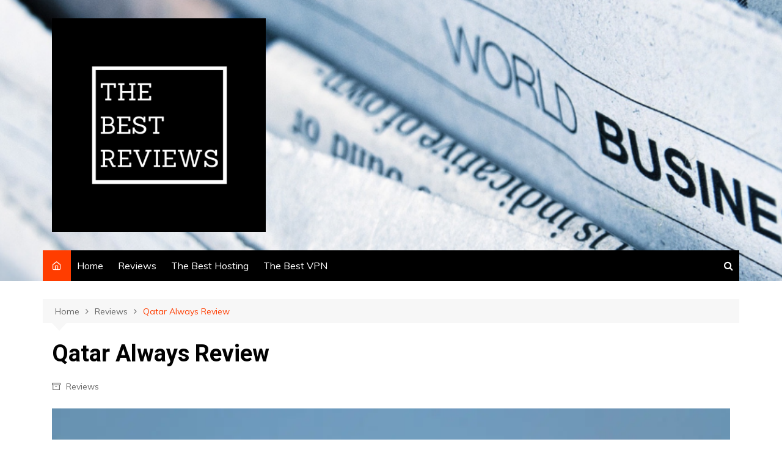

--- FILE ---
content_type: text/html; charset=UTF-8
request_url: https://thebestreviewshere.com/qatar-airways-review/
body_size: 35289
content:
		<!doctype html>
		<html lang="en-US"
	prefix="og: https://ogp.me/ns#" >
	 	<head>
		<meta charset="UTF-8">
		<meta name="viewport" content="width=device-width, initial-scale=1">
		<link rel="profile" href="http://gmpg.org/xfn/11">
		<title>Qatar Always Review -</title>

		<!-- All in One SEO 4.1.7 -->
		<meta name="description" content="Você está planejando viajar pelo mundo? Procurando a melhor companhia aérea para fazer parceria com suas viagens? Bem, aqui está a nossa Revisão da Qatar Airways que definitivamente o ajudará a responder a essas perguntas. Descubra as muitas razões pelas quais você deve escolher a Qatar Airways e suas políticas nesta revisão. Ajudaremos você a" />
		<meta name="robots" content="max-image-preview:large" />
		<link rel="canonical" href="https://thebestreviewshere.com/qatar-airways-review/" />
		<meta property="og:locale" content="en_US" />
		<meta property="og:site_name" content="-" />
		<meta property="og:type" content="article" />
		<meta property="og:title" content="Qatar Always Review -" />
		<meta property="og:description" content="Você está planejando viajar pelo mundo? Procurando a melhor companhia aérea para fazer parceria com suas viagens? Bem, aqui está a nossa Revisão da Qatar Airways que definitivamente o ajudará a responder a essas perguntas. Descubra as muitas razões pelas quais você deve escolher a Qatar Airways e suas políticas nesta revisão. Ajudaremos você a" />
		<meta property="og:url" content="https://thebestreviewshere.com/qatar-airways-review/" />
		<meta property="og:image" content="https://thebestreviewshere.com/wp-content/uploads/2022/02/cropped-cropped-ouse-conquistar-SE-a-si-mesmo.-1.png" />
		<meta property="og:image:secure_url" content="https://thebestreviewshere.com/wp-content/uploads/2022/02/cropped-cropped-ouse-conquistar-SE-a-si-mesmo.-1.png" />
		<meta property="article:published_time" content="2022-03-16T16:36:05+00:00" />
		<meta property="article:modified_time" content="2022-03-18T14:00:27+00:00" />
		<meta name="twitter:card" content="summary" />
		<meta name="twitter:title" content="Qatar Always Review -" />
		<meta name="twitter:description" content="Você está planejando viajar pelo mundo? Procurando a melhor companhia aérea para fazer parceria com suas viagens? Bem, aqui está a nossa Revisão da Qatar Airways que definitivamente o ajudará a responder a essas perguntas. Descubra as muitas razões pelas quais você deve escolher a Qatar Airways e suas políticas nesta revisão. Ajudaremos você a" />
		<meta name="twitter:image" content="https://thebestreviewshere.com/wp-content/uploads/2022/02/cropped-cropped-ouse-conquistar-SE-a-si-mesmo.-1.png" />
		<script type="application/ld+json" class="aioseo-schema">
			{"@context":"https:\/\/schema.org","@graph":[{"@type":"WebSite","@id":"https:\/\/thebestreviewshere.com\/#website","url":"https:\/\/thebestreviewshere.com\/","inLanguage":"en-US","publisher":{"@id":"https:\/\/thebestreviewshere.com\/#organization"}},{"@type":"Organization","@id":"https:\/\/thebestreviewshere.com\/#organization","name":"Just another WordPress site","url":"https:\/\/thebestreviewshere.com\/","logo":{"@type":"ImageObject","@id":"https:\/\/thebestreviewshere.com\/#organizationLogo","url":"https:\/\/thebestreviewshere.com\/wp-content\/uploads\/2022\/02\/cropped-cropped-ouse-conquistar-SE-a-si-mesmo.-1.png","width":512,"height":512},"image":{"@id":"https:\/\/thebestreviewshere.com\/#organizationLogo"}},{"@type":"BreadcrumbList","@id":"https:\/\/thebestreviewshere.com\/qatar-airways-review\/#breadcrumblist","itemListElement":[{"@type":"ListItem","@id":"https:\/\/thebestreviewshere.com\/#listItem","position":1,"item":{"@type":"WebPage","@id":"https:\/\/thebestreviewshere.com\/","name":"Home","url":"https:\/\/thebestreviewshere.com\/"},"nextItem":"https:\/\/thebestreviewshere.com\/qatar-airways-review\/#listItem"},{"@type":"ListItem","@id":"https:\/\/thebestreviewshere.com\/qatar-airways-review\/#listItem","position":2,"item":{"@type":"WebPage","@id":"https:\/\/thebestreviewshere.com\/qatar-airways-review\/","name":"Qatar Always Review","description":"Voc\u00ea est\u00e1 planejando viajar pelo mundo? Procurando a melhor companhia a\u00e9rea para fazer parceria com suas viagens? Bem, aqui est\u00e1 a nossa Revis\u00e3o da Qatar Airways que definitivamente o ajudar\u00e1 a responder a essas perguntas. Descubra as muitas raz\u00f5es pelas quais voc\u00ea deve escolher a Qatar Airways e suas pol\u00edticas nesta revis\u00e3o. Ajudaremos voc\u00ea a","url":"https:\/\/thebestreviewshere.com\/qatar-airways-review\/"},"previousItem":"https:\/\/thebestreviewshere.com\/#listItem"}]},{"@type":"Person","@id":"https:\/\/thebestreviewshere.com\/author\/matheusantunes\/#author","url":"https:\/\/thebestreviewshere.com\/author\/matheusantunes\/","name":"matheusantunes","image":{"@type":"ImageObject","@id":"https:\/\/thebestreviewshere.com\/qatar-airways-review\/#authorImage","url":"https:\/\/secure.gravatar.com\/avatar\/d81804432fb568eed9246279a5fd8512d318be7ff65c53c7dc6a5fd7fbe91721?s=96&d=mm&r=g","width":96,"height":96,"caption":"matheusantunes"}},{"@type":"WebPage","@id":"https:\/\/thebestreviewshere.com\/qatar-airways-review\/#webpage","url":"https:\/\/thebestreviewshere.com\/qatar-airways-review\/","name":"Qatar Always Review -","description":"Voc\u00ea est\u00e1 planejando viajar pelo mundo? Procurando a melhor companhia a\u00e9rea para fazer parceria com suas viagens? Bem, aqui est\u00e1 a nossa Revis\u00e3o da Qatar Airways que definitivamente o ajudar\u00e1 a responder a essas perguntas. Descubra as muitas raz\u00f5es pelas quais voc\u00ea deve escolher a Qatar Airways e suas pol\u00edticas nesta revis\u00e3o. Ajudaremos voc\u00ea a","inLanguage":"en-US","isPartOf":{"@id":"https:\/\/thebestreviewshere.com\/#website"},"breadcrumb":{"@id":"https:\/\/thebestreviewshere.com\/qatar-airways-review\/#breadcrumblist"},"author":"https:\/\/thebestreviewshere.com\/author\/matheusantunes\/#author","creator":"https:\/\/thebestreviewshere.com\/author\/matheusantunes\/#author","image":{"@type":"ImageObject","@id":"https:\/\/thebestreviewshere.com\/#mainImage","url":"https:\/\/thebestreviewshere.com\/wp-content\/uploads\/2022\/03\/qatar.webp","width":1200,"height":627},"primaryImageOfPage":{"@id":"https:\/\/thebestreviewshere.com\/qatar-airways-review\/#mainImage"},"datePublished":"2022-03-16T16:36:05+00:00","dateModified":"2022-03-18T14:00:27+00:00"},{"@type":"BlogPosting","@id":"https:\/\/thebestreviewshere.com\/qatar-airways-review\/#blogposting","name":"Qatar Always Review -","description":"Voc\u00ea est\u00e1 planejando viajar pelo mundo? Procurando a melhor companhia a\u00e9rea para fazer parceria com suas viagens? Bem, aqui est\u00e1 a nossa Revis\u00e3o da Qatar Airways que definitivamente o ajudar\u00e1 a responder a essas perguntas. Descubra as muitas raz\u00f5es pelas quais voc\u00ea deve escolher a Qatar Airways e suas pol\u00edticas nesta revis\u00e3o. Ajudaremos voc\u00ea a","inLanguage":"en-US","headline":"Qatar Always Review","author":{"@id":"https:\/\/thebestreviewshere.com\/author\/matheusantunes\/#author"},"publisher":{"@id":"https:\/\/thebestreviewshere.com\/#organization"},"datePublished":"2022-03-16T16:36:05+00:00","dateModified":"2022-03-18T14:00:27+00:00","articleSection":"Reviews","mainEntityOfPage":{"@id":"https:\/\/thebestreviewshere.com\/qatar-airways-review\/#webpage"},"isPartOf":{"@id":"https:\/\/thebestreviewshere.com\/qatar-airways-review\/#webpage"},"image":{"@type":"ImageObject","@id":"https:\/\/thebestreviewshere.com\/#articleImage","url":"https:\/\/thebestreviewshere.com\/wp-content\/uploads\/2022\/03\/qatar.webp","width":1200,"height":627}}]}
		</script>
		<!-- All in One SEO -->

<meta name="description" content="Você está planejando viajar pelo mundo? Procurando a melhor companhia aérea para fazer parceria com suas viagens? Bem, aqui está a nossa Revisão da..." />
<meta name="robots" content="index,follow" />
<link rel="canonical" href="https://thebestreviewshere.com/qatar-airways-review/" />
<meta property="og:locale" content="en_US" />
<meta property="og:type" content="article" />
<meta property="og:title" content="Qatar Always Review," />
<meta property="og:description" content="Você está planejando viajar pelo mundo? Procurando a melhor companhia aérea para fazer parceria com suas viagens? Bem, aqui está a nossa Revisão da..." />
<meta property="og:url" content="https://thebestreviewshere.com/qatar-airways-review/" />
<meta property="og:site_name" content="" />
<meta property="og:image" content="https://thebestreviewshere.com/wp-content/uploads/2022/03/qatar.webp" />
<link rel='dns-prefetch' href='//fonts.googleapis.com' />
<link rel="alternate" type="application/rss+xml" title=" &raquo; Feed" href="https://thebestreviewshere.com/feed/" />
<link rel="alternate" type="application/rss+xml" title=" &raquo; Comments Feed" href="https://thebestreviewshere.com/comments/feed/" />
<link rel="alternate" title="oEmbed (JSON)" type="application/json+oembed" href="https://thebestreviewshere.com/wp-json/oembed/1.0/embed?url=https%3A%2F%2Fthebestreviewshere.com%2Fqatar-airways-review%2F" />
<link rel="alternate" title="oEmbed (XML)" type="text/xml+oembed" href="https://thebestreviewshere.com/wp-json/oembed/1.0/embed?url=https%3A%2F%2Fthebestreviewshere.com%2Fqatar-airways-review%2F&#038;format=xml" />
<style id='wp-img-auto-sizes-contain-inline-css' type='text/css'>
img:is([sizes=auto i],[sizes^="auto," i]){contain-intrinsic-size:3000px 1500px}
/*# sourceURL=wp-img-auto-sizes-contain-inline-css */
</style>
<style id='wp-emoji-styles-inline-css' type='text/css'>

	img.wp-smiley, img.emoji {
		display: inline !important;
		border: none !important;
		box-shadow: none !important;
		height: 1em !important;
		width: 1em !important;
		margin: 0 0.07em !important;
		vertical-align: -0.1em !important;
		background: none !important;
		padding: 0 !important;
	}
/*# sourceURL=wp-emoji-styles-inline-css */
</style>
<style id='classic-theme-styles-inline-css' type='text/css'>
/*! This file is auto-generated */
.wp-block-button__link{color:#fff;background-color:#32373c;border-radius:9999px;box-shadow:none;text-decoration:none;padding:calc(.667em + 2px) calc(1.333em + 2px);font-size:1.125em}.wp-block-file__button{background:#32373c;color:#fff;text-decoration:none}
/*# sourceURL=/wp-includes/css/classic-themes.min.css */
</style>
<link rel='stylesheet' id='wc-gallery-style-css' href='https://thebestreviewshere.com/wp-content/plugins/boldgrid-gallery/includes/css/style.css?ver=1.55' type='text/css' media='all' />
<link rel='stylesheet' id='wc-gallery-popup-style-css' href='https://thebestreviewshere.com/wp-content/plugins/boldgrid-gallery/includes/css/magnific-popup.css?ver=1.1.0' type='text/css' media='all' />
<link rel='stylesheet' id='wc-gallery-flexslider-style-css' href='https://thebestreviewshere.com/wp-content/plugins/boldgrid-gallery/includes/vendors/flexslider/flexslider.css?ver=2.6.1' type='text/css' media='all' />
<link rel='stylesheet' id='wc-gallery-owlcarousel-style-css' href='https://thebestreviewshere.com/wp-content/plugins/boldgrid-gallery/includes/vendors/owlcarousel/assets/owl.carousel.css?ver=2.1.4' type='text/css' media='all' />
<link rel='stylesheet' id='wc-gallery-owlcarousel-theme-style-css' href='https://thebestreviewshere.com/wp-content/plugins/boldgrid-gallery/includes/vendors/owlcarousel/assets/owl.theme.default.css?ver=2.1.4' type='text/css' media='all' />
<link rel='stylesheet' id='cream-magazine-style-css' href='https://thebestreviewshere.com/wp-content/themes/cream-magazine/style.css?ver=2.0.9' type='text/css' media='all' />
<link rel='stylesheet' id='cream-magazine-fonts-css' href='https://fonts.googleapis.com/css?family=Roboto%3A400%2C400i%2C500%2C500i%2C700%2C700i%7CMuli%3A400%2C400i%2C600%2C600i%2C700%2C700i%2C800%2C800i&#038;subset=latin%2Clatin-ext&#038;ver=6.9' type='text/css' media='all' />
<link rel='stylesheet' id='cream-magazine-main-css' href='https://thebestreviewshere.com/wp-content/themes/cream-magazine/assets/dist/css/main.css?ver=2.0.9' type='text/css' media='all' />
<link rel='stylesheet' id='elementor-icons-css' href='https://thebestreviewshere.com/wp-content/plugins/elementor/assets/lib/eicons/css/elementor-icons.min.css?ver=5.29.0' type='text/css' media='all' />
<link rel='stylesheet' id='elementor-frontend-css' href='https://thebestreviewshere.com/wp-content/plugins/elementor/assets/css/frontend-lite.min.css?ver=3.20.3' type='text/css' media='all' />
<link rel='stylesheet' id='swiper-css' href='https://thebestreviewshere.com/wp-content/plugins/elementor/assets/lib/swiper/v8/css/swiper.min.css?ver=8.4.5' type='text/css' media='all' />
<link rel='stylesheet' id='elementor-post-46-css' href='https://thebestreviewshere.com/wp-content/uploads/elementor/css/post-46.css?ver=1711757252' type='text/css' media='all' />
<link rel='stylesheet' id='elementor-pro-css' href='https://thebestreviewshere.com/wp-content/plugins/elementor-pro/assets/css/frontend-lite.min.css?ver=3.7.7' type='text/css' media='all' />
<link rel='stylesheet' id='elementor-global-css' href='https://thebestreviewshere.com/wp-content/uploads/elementor/css/global.css?ver=1711757253' type='text/css' media='all' />
<link rel='stylesheet' id='elementor-post-989-css' href='https://thebestreviewshere.com/wp-content/uploads/elementor/css/post-989.css?ver=1711770742' type='text/css' media='all' />
<link rel='stylesheet' id='eael-general-css' href='https://thebestreviewshere.com/wp-content/plugins/essential-addons-for-elementor-lite/assets/front-end/css/view/general.min.css?ver=6.0.10' type='text/css' media='all' />
<link rel='stylesheet' id='animatecss-css' href='https://thebestreviewshere.com/wp-content/plugins/post-and-page-builder/assets/css/animate.min.css?ver=1.16.0' type='text/css' media='all' />
<link rel='stylesheet' id='boldgrid-components-css' href='https://thebestreviewshere.com/wp-content/plugins/post-and-page-builder/assets/css/components.min.css?ver=2.16.2' type='text/css' media='all' />
<link rel='stylesheet' id='font-awesome-css' href='https://thebestreviewshere.com/wp-content/plugins/elementor/assets/lib/font-awesome/css/font-awesome.min.css?ver=4.7.0' type='text/css' media='all' />
<link rel='stylesheet' id='boldgrid-fe-css' href='https://thebestreviewshere.com/wp-content/plugins/post-and-page-builder/assets/css/editor-fe.min.css?ver=1.16.0' type='text/css' media='all' />
<link rel='stylesheet' id='boldgrid-custom-styles-css' href='https://thebestreviewshere.com/wp-content/plugins/post-and-page-builder/assets/css/custom-styles.css?ver=6.9' type='text/css' media='all' />
<link rel='stylesheet' id='bgpbpp-public-css' href='https://thebestreviewshere.com/wp-content/plugins/post-and-page-builder-premium/dist/application.min.css?ver=1.0.5' type='text/css' media='all' />
<link rel='stylesheet' id='google-fonts-1-css' href='https://fonts.googleapis.com/css?family=Roboto%3A100%2C100italic%2C200%2C200italic%2C300%2C300italic%2C400%2C400italic%2C500%2C500italic%2C600%2C600italic%2C700%2C700italic%2C800%2C800italic%2C900%2C900italic%7CRoboto+Slab%3A100%2C100italic%2C200%2C200italic%2C300%2C300italic%2C400%2C400italic%2C500%2C500italic%2C600%2C600italic%2C700%2C700italic%2C800%2C800italic%2C900%2C900italic&#038;display=auto&#038;ver=6.9' type='text/css' media='all' />
<link rel="preconnect" href="https://fonts.gstatic.com/" crossorigin><script type="text/javascript" src="https://thebestreviewshere.com/wp-includes/js/jquery/jquery.min.js?ver=3.7.1" id="jquery-core-js"></script>
<script type="text/javascript" src="https://thebestreviewshere.com/wp-includes/js/jquery/jquery-migrate.min.js?ver=3.4.1" id="jquery-migrate-js"></script>
<link rel="https://api.w.org/" href="https://thebestreviewshere.com/wp-json/" /><link rel="alternate" title="JSON" type="application/json" href="https://thebestreviewshere.com/wp-json/wp/v2/posts/989" /><link rel="EditURI" type="application/rsd+xml" title="RSD" href="https://thebestreviewshere.com/xmlrpc.php?rsd" />
<meta name="generator" content="WordPress 6.9" />
<link rel='shortlink' href='https://thebestreviewshere.com/?p=989' />
		<style>
							a:hover {

					text-decoration: none !important;
				}
								button,
				input[type="button"],
				input[type="reset"],
				input[type="submit"],
				.primary-navigation > ul > li.home-btn,
				.cm_header_lay_three .primary-navigation > ul > li.home-btn,
				.news_ticker_wrap .ticker_head,
				#toTop,
				.section-title h2::after,
				.sidebar-widget-area .widget .widget-title h2::after,
				.footer-widget-container .widget .widget-title h2::after,
				#comments div#respond h3#reply-title::after,
				#comments h2.comments-title:after,
				.post_tags a,
				.owl-carousel .owl-nav button.owl-prev, 
				.owl-carousel .owl-nav button.owl-next,
				.cm_author_widget .author-detail-link a,
				.error_foot form input[type="submit"], 
				.widget_search form input[type="submit"],
				.header-search-container input[type="submit"],
				.trending_widget_carousel .owl-dots button.owl-dot,
				.pagination .page-numbers.current,
				.post-navigation .nav-links .nav-previous a, 
				.post-navigation .nav-links .nav-next a,
				#comments form input[type="submit"],
				footer .widget.widget_search form input[type="submit"]:hover,
				.widget_product_search .woocommerce-product-search button[type="submit"],
				.woocommerce ul.products li.product .button,
				.woocommerce .woocommerce-pagination ul.page-numbers li span.current,
				.woocommerce .product div.summary .cart button.single_add_to_cart_button,
				.woocommerce .product div.woocommerce-tabs div.panel #reviews #review_form_wrapper .comment-form p.form-submit .submit,
				.woocommerce .product section.related > h2::after,
				.woocommerce .cart .button:hover, 
				.woocommerce .cart .button:focus, 
				.woocommerce .cart input.button:hover, 
				.woocommerce .cart input.button:focus, 
				.woocommerce #respond input#submit:hover, 
				.woocommerce #respond input#submit:focus, 
				.woocommerce button.button:hover, 
				.woocommerce button.button:focus, 
				.woocommerce input.button:hover, 
				.woocommerce input.button:focus,
				.woocommerce #respond input#submit.alt:hover, 
				.woocommerce a.button.alt:hover, 
				.woocommerce button.button.alt:hover, 
				.woocommerce input.button.alt:hover,
				.woocommerce a.remove:hover,
				.woocommerce-account .woocommerce-MyAccount-navigation ul li.is-active a,
				.woocommerce a.button:hover, 
				.woocommerce a.button:focus,
				.widget_product_tag_cloud .tagcloud a:hover, 
				.widget_product_tag_cloud .tagcloud a:focus,
				.woocommerce .widget_price_filter .price_slider_wrapper .ui-slider .ui-slider-handle,
				.error_page_top_portion,
				.primary-navigation ul li a span.menu-item-description {

					background-color: #FF3D00;
				}
				

				a:hover,
				.post_title h2 a:hover,
				.post_title h2 a:focus,
				.post_meta li a:hover,
				.post_meta li a:focus,
				ul.social-icons li a[href*=".com"]:hover::before,
				.ticker_carousel .owl-nav button.owl-prev i, 
				.ticker_carousel .owl-nav button.owl-next i,
				.news_ticker_wrap .ticker_items .item a:hover,
				.news_ticker_wrap .ticker_items .item a:focus,
				.cm_banner .post_title h2 a:hover,
				.cm_banner .post_meta li a:hover,
				.cm_middle_post_widget_one .post_title h2 a:hover, 
				.cm_middle_post_widget_one .post_meta li a:hover,
				.cm_middle_post_widget_three .post_thumb .post-holder a:hover,
				.cm_middle_post_widget_three .post_thumb .post-holder a:focus,
				.cm_middle_post_widget_six .middle_widget_six_carousel .item .card .card_content a:hover, 
				.cm_middle_post_widget_six .middle_widget_six_carousel .item .card .card_content a:focus,
				.cm_post_widget_twelve .card .post-holder a:hover, 
				.cm_post_widget_twelve .card .post-holder a:focus,
				.cm_post_widget_seven .card .card_content a:hover, 
				.cm_post_widget_seven .card .card_content a:focus,
				.copyright_section a:hover,
				.footer_nav ul li a:hover,
				.breadcrumb ul li:last-child span,
				.pagination .page-numbers:hover,
				#comments ol.comment-list li article footer.comment-meta .comment-metadata span.edit-link a:hover,
				#comments ol.comment-list li article .reply a:hover,
				.social-share ul li a:hover,
				ul.social-icons li a:hover,
				ul.social-icons li a:focus,
				.woocommerce ul.products li.product a:hover,
				.woocommerce ul.products li.product .price,
				.woocommerce .woocommerce-pagination ul.page-numbers li a.page-numbers:hover,
				.woocommerce div.product p.price, 
				.woocommerce div.product span.price,
				.video_section .video_details .post_title h2 a:hover,
				.primary-navigation.dark li a:hover,
				footer .footer_inner a:hover,
				.footer-widget-container ul.post_meta li:hover span, 
				.footer-widget-container ul.post_meta li:hover a,
				ul.post_meta li a:hover,
				.cm-post-widget-two .big-card .post-holder .post_title h2 a:hover,
				.cm-post-widget-two .big-card .post_meta li a:hover,
				.copyright_section .copyrights a,
				.breadcrumb ul li a:hover, 
				.breadcrumb ul li a:hover span {

					color: #FF3D00;
				}
				
				.ticker_carousel .owl-nav button.owl-prev, 
				.ticker_carousel .owl-nav button.owl-next,
				.error_foot form input[type="submit"], 
				.widget_search form input[type="submit"],
				.pagination .page-numbers:hover,
				#comments form input[type="submit"],
				.social-share ul li a:hover,
				.header-search-container .search-form-entry,
				.widget_product_search .woocommerce-product-search button[type="submit"],
				.woocommerce .woocommerce-pagination ul.page-numbers li span.current,
				.woocommerce .woocommerce-pagination ul.page-numbers li a.page-numbers:hover,
				.woocommerce a.remove:hover,
				.ticker_carousel .owl-nav button.owl-prev:hover, 
				.ticker_carousel .owl-nav button.owl-next:hover,
				footer .widget.widget_search form input[type="submit"]:hover,
				.trending_widget_carousel .owl-dots button.owl-dot,
				.the_content blockquote,
				.widget_tag_cloud .tagcloud a:hover {

					border-color: #FF3D00;
				}
								header .mask {
					background-color: rgba(0,0,0,0.2);
				}
								header.cm-header-style-one {

					background-image: url(https://thebestreviewshere.com/wp-content/uploads/2022/02/cropped-Design-sem-nome-9.png);
				}
								.site-description {

					color: #000000;
				}
								body {

					font-family: Muli;
				}
								h1, 
				h2, 
				h3, 
				h4, 
				h5, 
				h6, 
				.site-title {

					font-family: Roboto;
				}
									.entry_cats ul.post-categories li a {

						background-color: #FF3D00;
					}
										.entry_cats ul.post-categories li a {

						color: #fff;
					}
										.entry_cats ul.post-categories li a:hover {

						background-color: #010101;
					}
										.entry_cats ul.post-categories li a:hover {

						color: #fff;
					}
					
				.the_content a,
				.the_content a {

					color: #ff0000;
				}
								.the_content a:hover,
				.the_content a:hover {

					color: #010101;
				}
							.post-display-grid .card_content .cm-post-excerpt {
				margin-top: 15px;
			}
		</style>
		<meta name="generator" content="Elementor 3.20.3; features: e_optimized_assets_loading, e_optimized_css_loading, additional_custom_breakpoints, block_editor_assets_optimize, e_image_loading_optimization; settings: css_print_method-external, google_font-enabled, font_display-auto">
		<style type="text/css">
					.site-title a {
				color: #0a0002;
			}

			.site-description {
				color: #000000			}
				</style>
		<link rel="icon" href="https://thebestreviewshere.com/wp-content/uploads/2022/02/cropped-ouse-conquistar-SE-a-si-mesmo.-2-32x32.png" sizes="32x32" />
<link rel="icon" href="https://thebestreviewshere.com/wp-content/uploads/2022/02/cropped-ouse-conquistar-SE-a-si-mesmo.-2-192x192.png" sizes="192x192" />
<link rel="apple-touch-icon" href="https://thebestreviewshere.com/wp-content/uploads/2022/02/cropped-ouse-conquistar-SE-a-si-mesmo.-2-180x180.png" />
<meta name="msapplication-TileImage" content="https://thebestreviewshere.com/wp-content/uploads/2022/02/cropped-ouse-conquistar-SE-a-si-mesmo.-2-270x270.png" />
<style id="wpforms-css-vars-root">
				:root {
					--wpforms-field-border-radius: 3px;
--wpforms-field-border-style: solid;
--wpforms-field-border-size: 1px;
--wpforms-field-background-color: #ffffff;
--wpforms-field-border-color: rgba( 0, 0, 0, 0.25 );
--wpforms-field-border-color-spare: rgba( 0, 0, 0, 0.25 );
--wpforms-field-text-color: rgba( 0, 0, 0, 0.7 );
--wpforms-field-menu-color: #ffffff;
--wpforms-label-color: rgba( 0, 0, 0, 0.85 );
--wpforms-label-sublabel-color: rgba( 0, 0, 0, 0.55 );
--wpforms-label-error-color: #d63637;
--wpforms-button-border-radius: 3px;
--wpforms-button-border-style: none;
--wpforms-button-border-size: 1px;
--wpforms-button-background-color: #066aab;
--wpforms-button-border-color: #066aab;
--wpforms-button-text-color: #ffffff;
--wpforms-page-break-color: #066aab;
--wpforms-background-image: none;
--wpforms-background-position: center center;
--wpforms-background-repeat: no-repeat;
--wpforms-background-size: cover;
--wpforms-background-width: 100px;
--wpforms-background-height: 100px;
--wpforms-background-color: rgba( 0, 0, 0, 0 );
--wpforms-background-url: none;
--wpforms-container-padding: 0px;
--wpforms-container-border-style: none;
--wpforms-container-border-width: 1px;
--wpforms-container-border-color: #000000;
--wpforms-container-border-radius: 3px;
--wpforms-field-size-input-height: 43px;
--wpforms-field-size-input-spacing: 15px;
--wpforms-field-size-font-size: 16px;
--wpforms-field-size-line-height: 19px;
--wpforms-field-size-padding-h: 14px;
--wpforms-field-size-checkbox-size: 16px;
--wpforms-field-size-sublabel-spacing: 5px;
--wpforms-field-size-icon-size: 1;
--wpforms-label-size-font-size: 16px;
--wpforms-label-size-line-height: 19px;
--wpforms-label-size-sublabel-font-size: 14px;
--wpforms-label-size-sublabel-line-height: 17px;
--wpforms-button-size-font-size: 17px;
--wpforms-button-size-height: 41px;
--wpforms-button-size-padding-h: 15px;
--wpforms-button-size-margin-top: 10px;
--wpforms-container-shadow-size-box-shadow: none;

				}
			</style>	<style id='global-styles-inline-css' type='text/css'>
:root{--wp--preset--aspect-ratio--square: 1;--wp--preset--aspect-ratio--4-3: 4/3;--wp--preset--aspect-ratio--3-4: 3/4;--wp--preset--aspect-ratio--3-2: 3/2;--wp--preset--aspect-ratio--2-3: 2/3;--wp--preset--aspect-ratio--16-9: 16/9;--wp--preset--aspect-ratio--9-16: 9/16;--wp--preset--color--black: #000000;--wp--preset--color--cyan-bluish-gray: #abb8c3;--wp--preset--color--white: #ffffff;--wp--preset--color--pale-pink: #f78da7;--wp--preset--color--vivid-red: #cf2e2e;--wp--preset--color--luminous-vivid-orange: #ff6900;--wp--preset--color--luminous-vivid-amber: #fcb900;--wp--preset--color--light-green-cyan: #7bdcb5;--wp--preset--color--vivid-green-cyan: #00d084;--wp--preset--color--pale-cyan-blue: #8ed1fc;--wp--preset--color--vivid-cyan-blue: #0693e3;--wp--preset--color--vivid-purple: #9b51e0;--wp--preset--gradient--vivid-cyan-blue-to-vivid-purple: linear-gradient(135deg,rgb(6,147,227) 0%,rgb(155,81,224) 100%);--wp--preset--gradient--light-green-cyan-to-vivid-green-cyan: linear-gradient(135deg,rgb(122,220,180) 0%,rgb(0,208,130) 100%);--wp--preset--gradient--luminous-vivid-amber-to-luminous-vivid-orange: linear-gradient(135deg,rgb(252,185,0) 0%,rgb(255,105,0) 100%);--wp--preset--gradient--luminous-vivid-orange-to-vivid-red: linear-gradient(135deg,rgb(255,105,0) 0%,rgb(207,46,46) 100%);--wp--preset--gradient--very-light-gray-to-cyan-bluish-gray: linear-gradient(135deg,rgb(238,238,238) 0%,rgb(169,184,195) 100%);--wp--preset--gradient--cool-to-warm-spectrum: linear-gradient(135deg,rgb(74,234,220) 0%,rgb(151,120,209) 20%,rgb(207,42,186) 40%,rgb(238,44,130) 60%,rgb(251,105,98) 80%,rgb(254,248,76) 100%);--wp--preset--gradient--blush-light-purple: linear-gradient(135deg,rgb(255,206,236) 0%,rgb(152,150,240) 100%);--wp--preset--gradient--blush-bordeaux: linear-gradient(135deg,rgb(254,205,165) 0%,rgb(254,45,45) 50%,rgb(107,0,62) 100%);--wp--preset--gradient--luminous-dusk: linear-gradient(135deg,rgb(255,203,112) 0%,rgb(199,81,192) 50%,rgb(65,88,208) 100%);--wp--preset--gradient--pale-ocean: linear-gradient(135deg,rgb(255,245,203) 0%,rgb(182,227,212) 50%,rgb(51,167,181) 100%);--wp--preset--gradient--electric-grass: linear-gradient(135deg,rgb(202,248,128) 0%,rgb(113,206,126) 100%);--wp--preset--gradient--midnight: linear-gradient(135deg,rgb(2,3,129) 0%,rgb(40,116,252) 100%);--wp--preset--font-size--small: 16px;--wp--preset--font-size--medium: 28px;--wp--preset--font-size--large: 32px;--wp--preset--font-size--x-large: 42px;--wp--preset--font-size--larger: 38px;--wp--preset--spacing--20: 0.44rem;--wp--preset--spacing--30: 0.67rem;--wp--preset--spacing--40: 1rem;--wp--preset--spacing--50: 1.5rem;--wp--preset--spacing--60: 2.25rem;--wp--preset--spacing--70: 3.38rem;--wp--preset--spacing--80: 5.06rem;--wp--preset--shadow--natural: 6px 6px 9px rgba(0, 0, 0, 0.2);--wp--preset--shadow--deep: 12px 12px 50px rgba(0, 0, 0, 0.4);--wp--preset--shadow--sharp: 6px 6px 0px rgba(0, 0, 0, 0.2);--wp--preset--shadow--outlined: 6px 6px 0px -3px rgb(255, 255, 255), 6px 6px rgb(0, 0, 0);--wp--preset--shadow--crisp: 6px 6px 0px rgb(0, 0, 0);}:where(.is-layout-flex){gap: 0.5em;}:where(.is-layout-grid){gap: 0.5em;}body .is-layout-flex{display: flex;}.is-layout-flex{flex-wrap: wrap;align-items: center;}.is-layout-flex > :is(*, div){margin: 0;}body .is-layout-grid{display: grid;}.is-layout-grid > :is(*, div){margin: 0;}:where(.wp-block-columns.is-layout-flex){gap: 2em;}:where(.wp-block-columns.is-layout-grid){gap: 2em;}:where(.wp-block-post-template.is-layout-flex){gap: 1.25em;}:where(.wp-block-post-template.is-layout-grid){gap: 1.25em;}.has-black-color{color: var(--wp--preset--color--black) !important;}.has-cyan-bluish-gray-color{color: var(--wp--preset--color--cyan-bluish-gray) !important;}.has-white-color{color: var(--wp--preset--color--white) !important;}.has-pale-pink-color{color: var(--wp--preset--color--pale-pink) !important;}.has-vivid-red-color{color: var(--wp--preset--color--vivid-red) !important;}.has-luminous-vivid-orange-color{color: var(--wp--preset--color--luminous-vivid-orange) !important;}.has-luminous-vivid-amber-color{color: var(--wp--preset--color--luminous-vivid-amber) !important;}.has-light-green-cyan-color{color: var(--wp--preset--color--light-green-cyan) !important;}.has-vivid-green-cyan-color{color: var(--wp--preset--color--vivid-green-cyan) !important;}.has-pale-cyan-blue-color{color: var(--wp--preset--color--pale-cyan-blue) !important;}.has-vivid-cyan-blue-color{color: var(--wp--preset--color--vivid-cyan-blue) !important;}.has-vivid-purple-color{color: var(--wp--preset--color--vivid-purple) !important;}.has-black-background-color{background-color: var(--wp--preset--color--black) !important;}.has-cyan-bluish-gray-background-color{background-color: var(--wp--preset--color--cyan-bluish-gray) !important;}.has-white-background-color{background-color: var(--wp--preset--color--white) !important;}.has-pale-pink-background-color{background-color: var(--wp--preset--color--pale-pink) !important;}.has-vivid-red-background-color{background-color: var(--wp--preset--color--vivid-red) !important;}.has-luminous-vivid-orange-background-color{background-color: var(--wp--preset--color--luminous-vivid-orange) !important;}.has-luminous-vivid-amber-background-color{background-color: var(--wp--preset--color--luminous-vivid-amber) !important;}.has-light-green-cyan-background-color{background-color: var(--wp--preset--color--light-green-cyan) !important;}.has-vivid-green-cyan-background-color{background-color: var(--wp--preset--color--vivid-green-cyan) !important;}.has-pale-cyan-blue-background-color{background-color: var(--wp--preset--color--pale-cyan-blue) !important;}.has-vivid-cyan-blue-background-color{background-color: var(--wp--preset--color--vivid-cyan-blue) !important;}.has-vivid-purple-background-color{background-color: var(--wp--preset--color--vivid-purple) !important;}.has-black-border-color{border-color: var(--wp--preset--color--black) !important;}.has-cyan-bluish-gray-border-color{border-color: var(--wp--preset--color--cyan-bluish-gray) !important;}.has-white-border-color{border-color: var(--wp--preset--color--white) !important;}.has-pale-pink-border-color{border-color: var(--wp--preset--color--pale-pink) !important;}.has-vivid-red-border-color{border-color: var(--wp--preset--color--vivid-red) !important;}.has-luminous-vivid-orange-border-color{border-color: var(--wp--preset--color--luminous-vivid-orange) !important;}.has-luminous-vivid-amber-border-color{border-color: var(--wp--preset--color--luminous-vivid-amber) !important;}.has-light-green-cyan-border-color{border-color: var(--wp--preset--color--light-green-cyan) !important;}.has-vivid-green-cyan-border-color{border-color: var(--wp--preset--color--vivid-green-cyan) !important;}.has-pale-cyan-blue-border-color{border-color: var(--wp--preset--color--pale-cyan-blue) !important;}.has-vivid-cyan-blue-border-color{border-color: var(--wp--preset--color--vivid-cyan-blue) !important;}.has-vivid-purple-border-color{border-color: var(--wp--preset--color--vivid-purple) !important;}.has-vivid-cyan-blue-to-vivid-purple-gradient-background{background: var(--wp--preset--gradient--vivid-cyan-blue-to-vivid-purple) !important;}.has-light-green-cyan-to-vivid-green-cyan-gradient-background{background: var(--wp--preset--gradient--light-green-cyan-to-vivid-green-cyan) !important;}.has-luminous-vivid-amber-to-luminous-vivid-orange-gradient-background{background: var(--wp--preset--gradient--luminous-vivid-amber-to-luminous-vivid-orange) !important;}.has-luminous-vivid-orange-to-vivid-red-gradient-background{background: var(--wp--preset--gradient--luminous-vivid-orange-to-vivid-red) !important;}.has-very-light-gray-to-cyan-bluish-gray-gradient-background{background: var(--wp--preset--gradient--very-light-gray-to-cyan-bluish-gray) !important;}.has-cool-to-warm-spectrum-gradient-background{background: var(--wp--preset--gradient--cool-to-warm-spectrum) !important;}.has-blush-light-purple-gradient-background{background: var(--wp--preset--gradient--blush-light-purple) !important;}.has-blush-bordeaux-gradient-background{background: var(--wp--preset--gradient--blush-bordeaux) !important;}.has-luminous-dusk-gradient-background{background: var(--wp--preset--gradient--luminous-dusk) !important;}.has-pale-ocean-gradient-background{background: var(--wp--preset--gradient--pale-ocean) !important;}.has-electric-grass-gradient-background{background: var(--wp--preset--gradient--electric-grass) !important;}.has-midnight-gradient-background{background: var(--wp--preset--gradient--midnight) !important;}.has-small-font-size{font-size: var(--wp--preset--font-size--small) !important;}.has-medium-font-size{font-size: var(--wp--preset--font-size--medium) !important;}.has-large-font-size{font-size: var(--wp--preset--font-size--large) !important;}.has-x-large-font-size{font-size: var(--wp--preset--font-size--x-large) !important;}
/*# sourceURL=global-styles-inline-css */
</style>
</head>
 	 		<body class="wp-singular post-template-default single single-post postid-989 single-format-standard wp-custom-logo wp-embed-responsive wp-theme-cream-magazine boldgrid-ppb right-sidebar elementor-default elementor-kit-46 elementor-page elementor-page-989">
                        <a class="skip-link screen-reader-text" href="#content">Skip to content</a>
         		<div class="page-wrapper">
 	<header class="general-header cm-header-style-one">
        <div class="cm-container">
        <div class="logo-container">
            <div class="row align-items-center">
                <div class="cm-col-lg-4 cm-col-12">
                     		<div class="logo">
 			<a href="https://thebestreviewshere.com/" class="custom-logo-link" rel="home"><img fetchpriority="high" width="512" height="512" src="https://thebestreviewshere.com/wp-content/uploads/2022/02/cropped-cropped-ouse-conquistar-SE-a-si-mesmo.-1.png" class="custom-logo" alt="" decoding="async" srcset="https://thebestreviewshere.com/wp-content/uploads/2022/02/cropped-cropped-ouse-conquistar-SE-a-si-mesmo.-1.png 512w, https://thebestreviewshere.com/wp-content/uploads/2022/02/cropped-cropped-ouse-conquistar-SE-a-si-mesmo.-1-300x300.png 300w, https://thebestreviewshere.com/wp-content/uploads/2022/02/cropped-cropped-ouse-conquistar-SE-a-si-mesmo.-1-150x150.png 150w, https://thebestreviewshere.com/wp-content/uploads/2022/02/cropped-cropped-ouse-conquistar-SE-a-si-mesmo.-1-48x48.png 48w, https://thebestreviewshere.com/wp-content/uploads/2022/02/cropped-cropped-ouse-conquistar-SE-a-si-mesmo.-1-250x250.png 250w, https://thebestreviewshere.com/wp-content/uploads/2022/02/cropped-cropped-ouse-conquistar-SE-a-si-mesmo.-1-180x180.png 180w, https://thebestreviewshere.com/wp-content/uploads/2022/02/cropped-cropped-ouse-conquistar-SE-a-si-mesmo.-1-500x500.png 500w" sizes="(max-width: 512px) 100vw, 512px" /></a>        </div><!-- .logo -->
 		                </div><!-- .col -->
                            </div><!-- .row -->
        </div><!-- .logo-container -->
        <nav class="main-navigation">
            <div id="main-nav" class="primary-navigation">
                <ul id="menu-menu" class=""><li class="home-btn"><a href="https://thebestreviewshere.com/"><i class="feather icon-home" aria-hidden="true"></i></a></li><li id="menu-item-33" class="menu-item menu-item-type-custom menu-item-object-custom menu-item-home menu-item-33"><a href="https://thebestreviewshere.com">Home</a></li>
<li id="menu-item-91" class="menu-item menu-item-type-taxonomy menu-item-object-category current-post-ancestor current-menu-parent current-post-parent menu-item-91"><a href="https://thebestreviewshere.com/category/reviews/">Reviews</a></li>
<li id="menu-item-92" class="menu-item menu-item-type-taxonomy menu-item-object-category menu-item-92"><a href="https://thebestreviewshere.com/category/the-best-hosting/">The Best Hosting</a></li>
<li id="menu-item-93" class="menu-item menu-item-type-taxonomy menu-item-object-category menu-item-93"><a href="https://thebestreviewshere.com/category/the-best-vpn/">The Best VPN</a></li>
</ul>            </div><!-- .primary-navigation -->
            <div class="header-search-container">
                <div class="search-form-entry">
                    <form role="search" class="cm-search-form" method="get" action="https://thebestreviewshere.com/"><input type="search" name="s" placeholder="Type Here" value"" ><button type="submit" class="cm-submit-btn"><i class="feather icon-search"></i></button></form>                </div><!-- // search-form-entry -->
            </div><!-- .search-container -->
        </nav><!-- .main-navigation -->
    </div><!-- .cm-container -->
</header><!-- .general-header --> 		<div id="content" class="site-content">
		    <div class="cm-container">
        <div class="inner-page-wrapper">
            <div id="primary" class="content-area">
                <main id="main" class="site-main">
                    <div class="cm_post_page_lay_wrap">
                                    <div class="breadcrumb  default-breadcrumb">
                <nav role="navigation" aria-label="Breadcrumbs" class="breadcrumb-trail breadcrumbs" itemprop="breadcrumb"><ul class="trail-items" itemscope itemtype="http://schema.org/BreadcrumbList"><meta name="numberOfItems" content="3" /><meta name="itemListOrder" content="Ascending" /><li itemprop="itemListElement" itemscope itemtype="http://schema.org/ListItem" class="trail-item trail-begin"><a href="https://thebestreviewshere.com/" rel="home" itemprop="item"><span itemprop="name">Home</span></a><meta itemprop="position" content="1" /></li><li itemprop="itemListElement" itemscope itemtype="http://schema.org/ListItem" class="trail-item"><a href="https://thebestreviewshere.com/category/reviews/" itemprop="item"><span itemprop="name">Reviews</span></a><meta itemprop="position" content="2" /></li><li itemprop="itemListElement" itemscope itemtype="http://schema.org/ListItem" class="trail-item trail-end"><a href="https://thebestreviewshere.com/qatar-airways-review" itemprop="item"><span itemprop="name">Qatar Always Review</span></a><meta itemprop="position" content="3" /></li></ul></nav>            </div>
                                    <div class="single-container">
                            <div class="row">  
                                <div class="cm-col-lg-12 cm-col-12">
                                    <div class="content-entry">
	<article id="post-989" class="post-detail post-989 post type-post status-publish format-standard has-post-thumbnail hentry category-reviews">
	    <div class="the_title">
	        <h1>Qatar Always Review</h1>
	    </div><!-- .the_title -->
	    			<div class="cm-post-meta">
				<ul class="post_meta">
													<li class="entry_cats">
									<a href="https://thebestreviewshere.com/category/reviews/" rel="category tag">Reviews</a>								</li><!-- .entry_cats -->
										        </ul><!-- .post_meta -->
		    </div><!-- .meta -->
				    				<div class="post_thumb">
					<figure>
					<img width="1200" height="627" src="https://thebestreviewshere.com/wp-content/uploads/2022/03/qatar.webp" class="attachment-full size-full wp-post-image" alt="Qatar Always Review" decoding="async" srcset="https://thebestreviewshere.com/wp-content/uploads/2022/03/qatar.webp 1200w, https://thebestreviewshere.com/wp-content/uploads/2022/03/qatar-300x157.webp 300w, https://thebestreviewshere.com/wp-content/uploads/2022/03/qatar-1024x535.webp 1024w, https://thebestreviewshere.com/wp-content/uploads/2022/03/qatar-768x401.webp 768w, https://thebestreviewshere.com/wp-content/uploads/2022/03/qatar-250x131.webp 250w, https://thebestreviewshere.com/wp-content/uploads/2022/03/qatar-550x287.webp 550w, https://thebestreviewshere.com/wp-content/uploads/2022/03/qatar-800x418.webp 800w, https://thebestreviewshere.com/wp-content/uploads/2022/03/qatar-344x180.webp 344w, https://thebestreviewshere.com/wp-content/uploads/2022/03/qatar-574x300.webp 574w, https://thebestreviewshere.com/wp-content/uploads/2022/03/qatar-957x500.webp 957w" sizes="(max-width: 1200px) 100vw, 1200px" />					</figure>
				</div>
					    <div class="the_content">
	    			<div data-elementor-type="wp-post" data-elementor-id="989" class="elementor elementor-989">
						<section class="elementor-section elementor-top-section elementor-element elementor-element-baa315e elementor-section-boxed elementor-section-height-default elementor-section-height-default" data-id="baa315e" data-element_type="section">
						<div class="elementor-container elementor-column-gap-default">
					<div class="elementor-column elementor-col-100 elementor-top-column elementor-element elementor-element-43f2de5" data-id="43f2de5" data-element_type="column">
			<div class="elementor-widget-wrap elementor-element-populated">
						<div class="elementor-element elementor-element-c7668c7 elementor-widget elementor-widget-text-editor" data-id="c7668c7" data-element_type="widget" data-widget_type="text-editor.default">
				<div class="elementor-widget-container">
			<style>/*! elementor - v3.20.0 - 26-03-2024 */
.elementor-widget-text-editor.elementor-drop-cap-view-stacked .elementor-drop-cap{background-color:#69727d;color:#fff}.elementor-widget-text-editor.elementor-drop-cap-view-framed .elementor-drop-cap{color:#69727d;border:3px solid;background-color:transparent}.elementor-widget-text-editor:not(.elementor-drop-cap-view-default) .elementor-drop-cap{margin-top:8px}.elementor-widget-text-editor:not(.elementor-drop-cap-view-default) .elementor-drop-cap-letter{width:1em;height:1em}.elementor-widget-text-editor .elementor-drop-cap{float:left;text-align:center;line-height:1;font-size:50px}.elementor-widget-text-editor .elementor-drop-cap-letter{display:inline-block}</style>				<header>
<header>
<section>
<header><main><p></p>
<div>
<article data-rail-bp="med" data-tracking-container="true">
<div>
<div data-sc-sticky-offset="60" data-sc-ad-label-height="24" data-sc-ad-track-spacing="100" data-sc-min-track-height="250" data-sc-max-track-height="600" data-sc-breakpoint="54em" data-sc-load-immediate="1" data-sc-content-positions="[300,600,900,1200,1500,1800,2100]" data-bind-scroll-on-start="true">
<div>
<div>
<div size="5" spacing="5" style="font-family: Roboto, 'Helvetica Neue', Helvetica, sans-serif; margin-bottom: 2rem; font-size: 1.125rem; line-height: 1.5; color: #1a1d26;">
<div class="elementor-element elementor-element-430a5cb4 elementor-widget elementor-widget-theme-post-content" data-id="430a5cb4" data-element_type="widget" data-widget_type="theme-post-content.default">
<div class="elementor-widget-container">
<div class="uncode_text_column reduced-text">
<div class="nb-mb-2xl nb-block">
<div>
<div class="single-post__social"></div>
</div>
<div>
<div class="entry-content">
<p><span style="vertical-align: inherit;"><span style="vertical-align: inherit;">Você está planejando viajar pelo mundo? </span><span style="vertical-align: inherit;">Procurando a melhor companhia aérea para fazer parceria com suas viagens? </span><span style="vertical-align: inherit;">Bem, aqui está a nossa Revisão da Qatar Airways que definitivamente o ajudará a responder a essas perguntas.</span></span></p>
<p><span style="vertical-align: inherit;"><span style="vertical-align: inherit;">Descubra as muitas razões pelas quais você deve escolher a&nbsp; </span></span><span style="vertical-align: inherit;"><span style="vertical-align: inherit;"><a href="https://www.nexus.syndicmarketing.com/scripts/25nzc7y?a_aid=60c3c1e29247c&amp;a_bid=49d70b6e">Qatar Airways</a></span></span><span style="vertical-align: inherit;"><span style="vertical-align: inherit;">&nbsp; e suas políticas nesta revisão. </span><span style="vertical-align: inherit;">Ajudaremos você a saber mais sobre a Qatar Airways e como ela pode ajudá-lo em suas viagens.</span></span></p>
<p><span style="vertical-align: inherit;"><span style="vertical-align: inherit;">Esta é definitivamente a página certa que você está procurando, então não precisa procurar mais. </span><span style="vertical-align: inherit;">Esta é uma&nbsp; </span></span><strong><span style="vertical-align: inherit;"><span style="vertical-align: inherit;">revisão honesta da&nbsp; </span></span><span style="vertical-align: inherit;"><span style="vertical-align: inherit;">Qatar Airways</span></span></strong><span style="vertical-align: inherit;"><span style="vertical-align: inherit;"> &nbsp;, que funcionou para nós e nossas viagens muitas vezes. </span><span style="vertical-align: inherit;">E você pode ter a nossa palavra para isso.</span></span></p>
<p class="gt-block intro">
</p><p><span style="vertical-align: inherit;"><span style="vertical-align: inherit;">Há muito mais neste artigo que pode ajudá-lo a entender mais sobre a Qatar Airways.</span></span></p>
<p><span style="vertical-align: inherit;"><span style="vertical-align: inherit;">Antes de viajar, certifique-se de organizar seu&nbsp; </span></span><a href="https://hostelgeeks.com/ivisa-reviews-evisa/"><span style="vertical-align: inherit;"><span style="vertical-align: inherit;">iVisa</span></span></a><span style="vertical-align: inherit;"><span style="vertical-align: inherit;"> &nbsp;e&nbsp; </span></span><a href="https://hostelgeeks.com/onward-ticket-review/"><span style="vertical-align: inherit;"><span style="vertical-align: inherit;">Bilhete</span></span></a><span style="vertical-align: inherit;"><span style="vertical-align: inherit;"> de ida, &nbsp;quando necessário.</span></span></p>
<p><span style="vertical-align: inherit;"><span style="vertical-align: inherit;">Então, o que ainda estamos esperando? </span><span style="vertical-align: inherit;">Vamos cortar a perseguição e começar a revisão.</span></span></p>
<p><strong><span style="vertical-align: inherit;"><span style="vertical-align: inherit;">Neste guia abordamos:</span></span></strong></p>
<ol>
<li><a href="https://hostelgeeks.com/qatar-airways-review/#qatarairways"><span style="vertical-align: inherit;"><span style="vertical-align: inherit;">O que é a Qatar Airways?</span></span></a></li>
<li><a href="https://hostelgeeks.com/qatar-airways-review/#whyqatarairways"><span style="vertical-align: inherit;"><span style="vertical-align: inherit;">Por que a Qatar Airways?</span></span></a></li>
<li><a href="https://hostelgeeks.com/qatar-airways-review/#bookingticket"><span style="vertical-align: inherit;"><span style="vertical-align: inherit;">Como reservar uma passagem na Qatar Airways?</span></span></a></li>
<li><a href="https://hostelgeeks.com/qatar-airways-review/#experience"><span style="vertical-align: inherit;"><span style="vertical-align: inherit;">minha própria experiência – da reserva à comida e voo</span></span></a></li>
<li><a href="https://hostelgeeks.com/qatar-airways-review/#safetouse"><span style="vertical-align: inherit;"><span style="vertical-align: inherit;">É seguro usar a Qatar Airways?</span></span></a></li>
<li><a href="https://hostelgeeks.com/qatar-airways-review/#payments"><span style="vertical-align: inherit;"><span style="vertical-align: inherit;">Como pagar?</span></span></a></li>
<li><a href="https://hostelgeeks.com/qatar-airways-review/#changes"><span style="vertical-align: inherit;"><span style="vertical-align: inherit;">Alterações, cancelamentos e reembolsos</span></span></a></li>
<li><a href="https://hostelgeeks.com/qatar-airways-review/#support"><span style="vertical-align: inherit;"><span style="vertical-align: inherit;">Apoiar</span></span></a></li>
<li><a href="https://hostelgeeks.com/qatar-airways-review/#worthtotry"><span style="vertical-align: inherit;"><span style="vertical-align: inherit;">Vale a pena experimentar a Qatar Airways?</span></span></a></li>
<li><a href="https://hostelgeeks.com/qatar-airways-review/#firstclass"><span style="vertical-align: inherit;"><span style="vertical-align: inherit;">Primeira classe da Qatar Airways</span></span></a></li>
<li><a href="https://hostelgeeks.com/qatar-airways-review/#kids"><span style="vertical-align: inherit;"><span style="vertical-align: inherit;">Voar com crianças</span></span></a></li>
<li><a href="https://hostelgeeks.com/qatar-airways-review/#discount"><span style="vertical-align: inherit;"><span style="vertical-align: inherit;">Código de desconto da Qatar Airways</span></span></a></li>
<li><a href="https://hostelgeeks.com/qatar-airways-review/#FAQ"><span style="vertical-align: inherit;"><span style="vertical-align: inherit;">Perguntas frequentes</span></span></a></li>
<li><a href="https://hostelgeeks.com/qatar-airways-review/#conclusion"><span style="vertical-align: inherit;"><span style="vertical-align: inherit;">Resumo</span></span></a></li>
</ol>
<p><strong><span style="vertical-align: inherit;"><span style="vertical-align: inherit;">Importante</span></span></strong><span style="vertical-align: inherit;"><span style="vertical-align: inherit;"> : não fomos pagos para escrever este comentário. </span><span style="vertical-align: inherit;">É em primeira mão, genuíno, e sem bs.</span></span></p>
<p><a class="tipi-lightbox" title="Entrando na Qatar Airways" href="https://hostelgeeks.com/wp-content/uploads/2020/06/entering-plane-qatar-airways-airline.jpg"><img decoding="async" class="alignnone size-full wp-image-45000 entered lazyloaded" src="https://hostelgeeks.com/wp-content/uploads/2020/06/entering-plane-qatar-airways-airline.jpg" sizes="(max-width: 600px) 100vw, 600px" srcset="https://hostelgeeks.com/wp-content/uploads/2020/06/entering-plane-qatar-airways-airline.jpg 600w, https://hostelgeeks.com/wp-content/uploads/2020/06/entering-plane-qatar-airways-airline-500x358.jpg 500w, https://hostelgeeks.com/wp-content/uploads/2020/06/entering-plane-qatar-airways-airline-441x315.jpg 441w" alt="Entrando na Qatar Airways" width="600" height="429" data-wp-pid="45000" data-lazy-srcset="https://hostelgeeks.com/wp-content/uploads/2020/06/entering-plane-qatar-airways-airline.jpg 600w, https://hostelgeeks.com/wp-content/uploads/2020/06/entering-plane-qatar-airways-airline-500x358.jpg 500w, https://hostelgeeks.com/wp-content/uploads/2020/06/entering-plane-qatar-airways-airline-441x315.jpg 441w" data-lazy-sizes="(max-width: 600px) 100vw, 600px" data-lazy-src="https://hostelgeeks.com/wp-content/uploads/2020/06/entering-plane-qatar-airways-airline.jpg" data-ll-status="loaded"></a></p>
<h2 id="qatarairways"><span style="vertical-align: inherit;"><span style="vertical-align: inherit;">1. O que é a Qatar Airways?</span></span></h2>
<p><span style="vertical-align: inherit;"><span style="vertical-align: inherit;">Do próprio nome, a&nbsp; </span></span><span style="vertical-align: inherit;"><span style="vertical-align: inherit;">Qatar Airways</span></span><span style="vertical-align: inherit;"><span style="vertical-align: inherit;"> &nbsp;é a companhia aérea de bandeira do Catar e é membro da aliança OneWorld. </span><span style="vertical-align: inherit;">É de longe a companhia aérea global mais jovem a servir todos os seis continentes. </span><span style="vertical-align: inherit;">Sim, você leu certo, todos os seis continentes que o levam a qualquer lugar do mundo.</span></span></p>
<p><span style="vertical-align: inherit;"><span style="vertical-align: inherit;">Além disso, de apenas 5 aeroportos no mundo, Hamad International oferece uma conexão ininterrupta a todos esses 6 continentes.</span></span></p>
<p><span style="vertical-align: inherit;"><span style="vertical-align: inherit;">A Qatar Airways conecta você a mais de 160 destinos ao redor do mundo todos os dias. </span><span style="vertical-align: inherit;">Fazer as pessoas viajarem mais longe e com mais frequência do que antes. </span><span style="vertical-align: inherit;">Possui configurações de duas a três cabines que incluem Primeira Classe, Classe Executiva e Classe Econômica.</span></span></p>
<p><span style="vertical-align: inherit;"><span style="vertical-align: inherit;">Desde o seu lançamento em 1997, a Qatar Airways continuou a voar alto com seus prêmios e reconhecimentos em todo o mundo. </span><span style="vertical-align: inherit;">Com isso, tornou-se um dos grupos de elite de companhias aéreas que ganhou uma classificação de 5 estrelas da Skytrax.</span></span></p>
<p><span style="vertical-align: inherit;"><span style="vertical-align: inherit;">Nós pegamos um voo pela primeira vez com a Qatar Flights em 2011. Eu peguei um voo de&nbsp; </span></span><strong><span style="vertical-align: inherit;"><span style="vertical-align: inherit;">Barcelona</span></span></strong><span style="vertical-align: inherit;"><span style="vertical-align: inherit;"> &nbsp;&gt;&nbsp; </span></span><strong><span style="vertical-align: inherit;"><span style="vertical-align: inherit;">Qatar</span></span></strong><span style="vertical-align: inherit;"><span style="vertical-align: inherit;"> &nbsp;&gt;&nbsp; </span></span><strong><span style="vertical-align: inherit;"><span style="vertical-align: inherit;">Bangkok</span></span></strong><span style="vertical-align: inherit;"><span style="vertical-align: inherit;"> . </span><span style="vertical-align: inherit;">Foi praticamente amor à primeira vista. </span><span style="vertical-align: inherit;">Comi panquecas no café da manhã e uma escala muito agradável e curta no Catar. </span><span style="vertical-align: inherit;">Os comissários de bordo são muito educados e oferecem bebidas e lanches 24 horas por dia – bem, durante o voo.</span></span></p>
<p class="gt-block intro"><span class="cb-button cb-blue cb-big cb-center"><span style="vertical-align: inherit;"><span style="vertical-align: inherit;"><a href="https://www.nexus.syndicmarketing.com/scripts/25nzc7y?a_aid=60c3c1e29247c&amp;a_bid=49d70b6e">Reserve voos da Qatar Airways aqu</a>i</span></span></span></p>
<h2 id="whyqatarairways"><span style="vertical-align: inherit;"><span style="vertical-align: inherit;">2. Por que a Qatar Airways?</span></span></h2>
<p><span style="vertical-align: inherit;"><span style="vertical-align: inherit;">Com todas as companhias aéreas por aí, por que a Qatar Airways? </span><span style="vertical-align: inherit;">Certamente, existem outros grandes. </span><span style="vertical-align: inherit;">Obviamente, você não pode voar para todos os lugares com o Qatar e às vezes outras companhias aéreas como a Lufthansa, a Emirates têm conexões melhores. </span><span style="vertical-align: inherit;">Depende muito do seu destino. </span><span style="vertical-align: inherit;">Mais tarde, descreverei como vou e encontro meus voos.</span></span></p>
<p><span style="vertical-align: inherit;"><span style="vertical-align: inherit;">Primeiro, apresentamos 14 razões pelas quais adoramos voar com a Qatar Airways.</span></span></p>
<h4><span style="vertical-align: inherit;"><span style="vertical-align: inherit;">2.1 É a melhor companhia aérea que existe</span></span></h4>
<p><span style="vertical-align: inherit;"><span style="vertical-align: inherit;">Todos vocês podem não concordar, mas de acordo com o World Airlines Award 2015, a Qatar Airways foi eleita a companhia aérea número um do mundo. </span><span style="vertical-align: inherit;">Também foi intitulado o prêmio por dois anos consecutivos em 2011 e 2012.</span></span></p>
<p><span style="vertical-align: inherit;"><span style="vertical-align: inherit;">Sim, Singapore Airlines, Lufthansa, KML e Emirates… são todas ótimas!</span></span></p>
<h4><span style="vertical-align: inherit;"><span style="vertical-align: inherit;">2.2 Melhor aeroporto do Oriente Médio</span></span></h4>
<p><span style="vertical-align: inherit;"><span style="vertical-align: inherit;">A Qatar Airways está sediada no Aeroporto de Doha ou também conhecido como Aeroporto Internacional de Hamad. </span><span style="vertical-align: inherit;">Foi eleito o “Melhor Aeroporto” do Oriente Médio, superando dois aeroportos famosos como Abu Dhabi e Dubai.</span></span></p>
<p><span style="vertical-align: inherit;"><span style="vertical-align: inherit;">O aeroporto foi inaugurado em 2014 e fica muito perto da cidade e é acessível por metrô e ônibus.</span></span></p>
<p><span style="vertical-align: inherit;"><span style="vertical-align: inherit;">Aterrissei pela primeira vez no novo aeroporto em 2011, quando ainda estava em construção. </span><span style="vertical-align: inherit;">Em 2018, voltei; </span><span style="vertical-align: inherit;">um aeroporto muito impressionante e bonito.</span></span></p>
<p><span style="vertical-align: inherit;"><span style="vertical-align: inherit;">Eu também adoro todas as lojas, você pode pagar em dólar americano. </span><span style="vertical-align: inherit;">Comprei três grandes livros. </span><span style="vertical-align: inherit;">Não tenho ideia de por que isso é importante mencionar; </span><span style="vertical-align: inherit;">Eu simplesmente amei a pequena livraria e os 3 livros que recebi.</span></span></p>
<p></p>
<h4><span style="vertical-align: inherit;"><span style="vertical-align: inherit;">2.3 Atende todos os seis continentes</span></span></h4>
<p><span style="vertical-align: inherit;"><span style="vertical-align: inherit;">Nem todas as companhias aéreas estão abertas a servir todos os seis continentes. </span><span style="vertical-align: inherit;">Mas a Qatar Airways conseguiu ser um dos cinco aeroportos do mundo a oferecer conexões ininterruptas em todas as partes do globo.</span></span></p>
<h4><span style="vertical-align: inherit;"><span style="vertical-align: inherit;">2.4 O primeiro grande porta-aviões do Golfo a aderir a uma Aliança</span></span></h4>
<p><span style="vertical-align: inherit;"><span style="vertical-align: inherit;">Em 2012, a Qatar Airways aderiu à OneWorld Alliance, que consiste em 15 membros plenos. </span><span style="vertical-align: inherit;">A OneWorld Alliance também foi eleita a melhor aliança pela Skytrax por três anos consecutivos.</span></span></p>
<h4><span style="vertical-align: inherit;"><span style="vertical-align: inherit;">2.5 Qatar Airways é a primeira companhia aérea a operar aeronaves de nova geração</span></span></h4>
<p><span style="vertical-align: inherit;"><span style="vertical-align: inherit;">Nos anos seguintes, assim como as outras grandes companhias aéreas estão buscando grandes mudanças com aeronaves de nova geração, a Qatar Airways foi a primeira companhia aérea a operar as três aeronaves mais recentes.</span></span></p>
<p><span style="vertical-align: inherit;"><span style="vertical-align: inherit;"><font style="vertical-align: inherit;"><font style="vertical-align: inherit;">Essas aeronaves de nova geração incluem o Airbus A350, o Dreamliner ou o Super Jumbo A380, todos os comprados e usados pela Qatar Airways ao mesmo tempo. </font></font></span><span style="vertical-align: inherit;"><font style="vertical-align: inherit;"><font style="vertical-align: inherit;">Enquanto todo mundo estava recebendo qualquer um dos três.</font></font></span></span><strong>&nbsp; &nbsp; &nbsp; &nbsp; &nbsp; &nbsp; &nbsp; &nbsp; &nbsp; &nbsp; &nbsp; &nbsp; &nbsp; &nbsp; &nbsp; &nbsp; &nbsp;</strong></p>
<h4><span style="vertical-align: inherit;"><span style="vertical-align: inherit;"><font style="vertical-align: inherit;"><font style="vertical-align: inherit;">2.6 Qatar Airways detém o registro do voo mais longo do mundo</font></font></span></span></h4>
<p><font style="vertical-align: inherit;"><font style="vertical-align: inherit;">Nem todas as aeronaves são capazes de viajar longas distâncias, pois exigirão maior alcance (LR). </font><font style="vertical-align: inherit;">E o único candidato disponível é o 777-200LR. </font><font style="vertical-align: inherit;">Esta aeronave tem tanques de combustível adicionais, trem de pouso mais leve e pontas das asas inclinadas.</font></font></p>
<p><font style="vertical-align: inherit;"><font style="vertical-align: inherit;">E você acertou!</font></font></p>
<p><font style="vertical-align: inherit;"><font style="vertical-align: inherit;">A Qatar Airways conseguiu lançar a primeira viagem mais longa do mundo de Doha a Auckland, que dura 18 horas e 30 minutos. </font><font style="vertical-align: inherit;">A distância entre esses dois países é de 14.536 quilômetros.</font></font></p>
<h4><font style="vertical-align: inherit;"><font style="vertical-align: inherit;">2.7 A primeira companhia aérea a pousar um Airbus a350 nos EUA</font></font></h4>
<p><font style="vertical-align: inherit;"><font style="vertical-align: inherit;">Foi em 1º de janeiro de 2016, quando o Airbus A350 da Qatar Airways pousou na América pela primeira vez na história. </font><font style="vertical-align: inherit;">Este voo histórico aconteceu na costa leste da América, na Filadélfia.</font></font></p>
<p><font style="vertical-align: inherit;"><font style="vertical-align: inherit;">Por outro lado, a maior cidade da Pensilvânia tornou-se a nova parte da rede americana em expansão anual da transportadora do Catar. </font><font style="vertical-align: inherit;">E em março de 2016, a rede A350 também se estendeu a Boston.</font></font></p>
<h4><font style="vertical-align: inherit;"><font style="vertical-align: inherit;">2.8 Ajudou o órix árabe de ser extinto</font></font></h4>
<p><font style="vertical-align: inherit;"><font style="vertical-align: inherit;">O órix árabe é o animal nacional do Catar que foi completamente extinto em 1972. Mas foi em 1982 quando foi reintroduzido na natureza. </font><font style="vertical-align: inherit;">Dois dela foram usados para trazer o Oryx de volta.</font></font></p>
<p><font style="vertical-align: inherit;"><font style="vertical-align: inherit;">Um era do Zoológico de Phoenix, Arizona, e outro de uma “coleção particular” na Arábia Saudita. </font><font style="vertical-align: inherit;">Foi então introduzido pela primeira vez em Omã e estendido aos Emirados Árabes Unidos, Israel, Arábia Saudita e Jordânia.</font></font></p>
<p><font style="vertical-align: inherit;"><font style="vertical-align: inherit;">Após 25 anos, esta advocacia foi um sucesso. </font><font style="vertical-align: inherit;">O órix árabe não estava mais extinto e foi listado como “Vulnerável”.</font></font></p>
<h4><font style="vertical-align: inherit;"><font style="vertical-align: inherit;">2.9 Excelente Atendimento ao Cliente</font></font></h4>
<p><font style="vertical-align: inherit;"><font style="vertical-align: inherit;">Sendo uma das principais companhias aéreas do mundo, também possui um excelente atendimento ao cliente. </font><font style="vertical-align: inherit;">Todas as linhas estão disponíveis 24 horas por dia e são muito responsivas. </font><font style="vertical-align: inherit;">Muito prazer em responder perguntas e reclamações.</font></font></p>
<p><font style="vertical-align: inherit;"><font style="vertical-align: inherit;">Aqui listamos um diretório que você pode precisar.</font></font></p>
<ul>
<li><font style="vertical-align: inherit;"><font style="vertical-align: inherit;">HIA CALL CENTER E IMÓVEL PERDIDO –&nbsp; </font></font><a href="mailto:hialostproperty@hamadairport.com.qa"><font style="vertical-align: inherit;"><font style="vertical-align: inherit;">hialostproperty@hamadairport.com.qa</font></font></a><font style="vertical-align: inherit;"><font style="vertical-align: inherit;"> &nbsp;/ +974 4010 6666</font></font></li>
<li><font style="vertical-align: inherit;"><font style="vertical-align: inherit;">POLÍCIA DO AEROPORTO – +974-4010-9666</font></font></li>
<li><font style="vertical-align: inherit;"><font style="vertical-align: inherit;">INCÊNDIO AEROPORTO E EMERGÊNCIA MÉDICA – +974 4010 9222</font></font></li>
<li><font style="vertical-align: inherit;"><font style="vertical-align: inherit;">QATAR DUTY FREE –&nbsp; </font></font><a href="mailto:tellus@qatardutyfree.com.qa"><font style="vertical-align: inherit;"><font style="vertical-align: inherit;">tellus@qatardutyfree.com.qa</font></font></a><font style="vertical-align: inherit;"><font style="vertical-align: inherit;"> &nbsp;/ +974 4010 4167</font></font></li>
<li><font style="vertical-align: inherit;"><font style="vertical-align: inherit;">SERVIÇOS DE AVIAÇÃO DO QATAR / SERVIÇO DE BAGAGEM PERDIDA –&nbsp; </font></font><a href="mailto:llqas@qataraviation.com"><font style="vertical-align: inherit;"><font style="vertical-align: inherit;">llqas@qataraviation.com</font></font></a><font style="vertical-align: inherit;"><font style="vertical-align: inherit;"> &nbsp;/ +974 4462 6531</font></font></li>
<li><font style="vertical-align: inherit;"><font style="vertical-align: inherit;">VENDAS DO AEROPORTO DA QATAR AIRWAYS –&nbsp; </font></font><a href="mailto:qraptsales@qatarairways.com.qa"><font style="vertical-align: inherit;"><font style="vertical-align: inherit;">qraptsales@qatarairways.com.qa</font></font></a><font style="vertical-align: inherit;"><font style="vertical-align: inherit;"> &nbsp;/ +974 4010 5106</font></font></li>
<li><font style="vertical-align: inherit;"><font style="vertical-align: inherit;">QATAR AIRWAYS CARGO –&nbsp; </font></font><a href="mailto:qrcargoenquiries@qatarairways.com.qa"><font style="vertical-align: inherit;"><font style="vertical-align: inherit;">qrcargoenquiries@qatarairways.com.qa</font></font></a><font style="vertical-align: inherit;"><font style="vertical-align: inherit;"> &nbsp;/ +974 4455 6111</font></font></li>
<li><font style="vertical-align: inherit;"><font style="vertical-align: inherit;">QATAR AIRWAYS –&nbsp; </font></font><a href="mailto:tell-us@qatarairways.com.qa"><font style="vertical-align: inherit;"><font style="vertical-align: inherit;">tell-us@qatarairways.com.qa</font></font></a><font style="vertical-align: inherit;"><font style="vertical-align: inherit;"> &nbsp;/ +974 4023 0000</font></font></li>
<li><font style="vertical-align: inherit;"><font style="vertical-align: inherit;">ALFÂNDEGA –&nbsp; </font></font><a href="mailto:info.pr@customs.gov.qa"><font style="vertical-align: inherit;"><font style="vertical-align: inherit;">pr@customs.gov.qa</font></font></a><font style="vertical-align: inherit;"><font style="vertical-align: inherit;"> &nbsp;/ +974 44457457</font></font></li>
<li><font style="vertical-align: inherit;"><font style="vertical-align: inherit;">AUTORIDADE DA AVIAÇÃO CIVIL –&nbsp; </font></font><a href="mailto:Mailinfo@caa.gov.qa"><font style="vertical-align: inherit;"><font style="vertical-align: inherit;">Mailinfo@caa.gov.qa</font></font></a><font style="vertical-align: inherit;"><font style="vertical-align: inherit;"> &nbsp;/ +974 4455 7333</font></font></li>
<li><font style="vertical-align: inherit;"><font style="vertical-align: inherit;">SEGURANÇA –&nbsp; </font></font><a href="mailto:psa@moi.gov.qa"><font style="vertical-align: inherit;"><font style="vertical-align: inherit;">psa@moi.gov.qa</font></font></a><font style="vertical-align: inherit;"><font style="vertical-align: inherit;"> &nbsp;/ +974 4010 9555</font></font></li>
<li><font style="vertical-align: inherit;"><font style="vertical-align: inherit;">DEPARTAMENTO DE PASSAPORTE – +974 4465 6490</font></font></li>
</ul>
<p><font style="vertical-align: inherit;"><font style="vertical-align: inherit;">Por outro lado, aqui estão os&nbsp; </font></font><a href="https://dohahamadairport.com/airlines/airline-directory" target="_blank" rel="nofollow noopener"><font style="vertical-align: inherit;"><font style="vertical-align: inherit;">detalhes de contato para as diferentes companhias aéreas.</font></font></a></p>
<p><font style="vertical-align: inherit;"><font style="vertical-align: inherit;">Para outras dúvidas, entre em contato com os escritórios locais, os detalhes de contato podem ser encontrados no&nbsp; </font></font><a href="https://hostelgeeks.com/qatarairways" target="_blank" rel="noopener noreferrer"><font style="vertical-align: inherit;"><font style="vertical-align: inherit;">link a seguir</font></font></a><font style="vertical-align: inherit;"><font style="vertical-align: inherit;"> .</font></font></p>
<h4><font style="vertical-align: inherit;"><font style="vertical-align: inherit;">2.10 As transações são rápidas e fáceis</font></font></h4>
<p><font style="vertical-align: inherit;"><font style="vertical-align: inherit;">A Qatar Airways oferece etapas fáceis de seguir que todos podem entender. </font><font style="vertical-align: inherit;">Essas etapas são seis etapas fáceis que você pode concluir em questão de alguns minutos.</font></font></p>
<p><font style="vertical-align: inherit;"><font style="vertical-align: inherit;">Essas etapas incluem o seguinte:</font></font></p>
<ul>
<li><font style="vertical-align: inherit;"><font style="vertical-align: inherit;">Seleção</font></font></li>
<li><font style="vertical-align: inherit;"><font style="vertical-align: inherit;">Análise</font></font></li>
<li><font style="vertical-align: inherit;"><font style="vertical-align: inherit;">Detalhes do passageiro</font></font></li>
<li><font style="vertical-align: inherit;"><font style="vertical-align: inherit;">Resumo da viagem</font></font></li>
<li><font style="vertical-align: inherit;"><font style="vertical-align: inherit;">Pagamento</font></font></li>
<li><font style="vertical-align: inherit;"><font style="vertical-align: inherit;">Confirmação</font></font></li>
</ul>
<h4><font style="vertical-align: inherit;"><font style="vertical-align: inherit;">2.11 Não é necessário imprimir</font></font></h4>
<p><font style="vertical-align: inherit;"><font style="vertical-align: inherit;">Depois de comprar e confirmar sua reserva, você receberá um bilhete eletrônico (E-Ticket). </font><font style="vertical-align: inherit;">De fato, todos os bilhetes fornecidos pela Qatar Airways são na forma de E-tickets.</font></font></p>
<p><font style="vertical-align: inherit;"><font style="vertical-align: inherit;">Todas as reservas do site, escritórios da Qatar Airways, centros de contato e agentes de viagens fornecerão um bilhete eletrônico.</font></font></p>
<p><font style="vertical-align: inherit;"><font style="vertical-align: inherit;">Você pode usar seu bilhete no momento do check-in. </font><font style="vertical-align: inherit;">No entanto, recomendamos que você carregue sempre uma cópia do seu bilhete eletrônico. </font><font style="vertical-align: inherit;">Pode ser necessário apresentá-lo na segurança do aeroporto ou no balcão de imigração, dependendo dos regulamentos do aeroporto.</font></font></p>
<h4><font style="vertical-align: inherit;"><font style="vertical-align: inherit;">2.12 Você pode gerenciar sua reserva</font></font></h4>
<p><font style="vertical-align: inherit;"><font style="vertical-align: inherit;">Um dos recursos maravilhosos da Qatar Airways é a maneira como você pode gerenciar sua reserva. </font><font style="vertical-align: inherit;">Tudo o que você precisa fazer é acessar&nbsp; </font></font><a href="https://hostelgeeks.com/qatarairways" target="_blank" rel="nofollow noopener"><font style="vertical-align: inherit;"><font style="vertical-align: inherit;">este link</font></font></a><font style="vertical-align: inherit;"><font style="vertical-align: inherit;"> &nbsp;e gerenciar sua reserva.</font></font></p>
<p><font style="vertical-align: inherit;"><font style="vertical-align: inherit;">Neste recurso, você pode fazer o seguinte para sua reserva:</font></font></p>
<ul>
<li><font style="vertical-align: inherit;"><font style="vertical-align: inherit;">Visualize, imprima e envie por e-mail seu itinerário e passagem</font></font></li>
<li><font style="vertical-align: inherit;"><font style="vertical-align: inherit;">Altere sua data de reserva, hora, classe de cabine e classe de tarifa</font></font></li>
<li><font style="vertical-align: inherit;"><font style="vertical-align: inherit;">Edite seu número de passageiro frequente e detalhes de contato</font></font></li>
<li><font style="vertical-align: inherit;"><font style="vertical-align: inherit;">Selecione seu assento</font></font></li>
<li><font style="vertical-align: inherit;"><font style="vertical-align: inherit;">Cancele sua reserva/solicitação de reembolso</font></font></li>
<li><font style="vertical-align: inherit;"><font style="vertical-align: inherit;">Solicitar serviços, incluindo refeições especiais ou assistência para deficientes</font></font></li>
<li><font style="vertical-align: inherit;"><font style="vertical-align: inherit;">Alugue um carro, reserve um hotel, compre excesso de bagagem, providencie um serviço de encontro e assistência em Doha, reserve o passe de acesso ao lounge</font></font></li>
</ul>
<h4><font style="vertical-align: inherit;"><font style="vertical-align: inherit;">2.13 Ótimos serviços a bordo</font></font></h4>
<p><font style="vertical-align: inherit;"><font style="vertical-align: inherit;">Outro que gostamos na Qatar Airways são seus serviços especiais a bordo, que incluem, mas não se limitam ao seguinte:</font></font></p>
<ul>
<li><strong><font style="vertical-align: inherit;"><font style="vertical-align: inherit;">Super</font></font></strong><font style="vertical-align: inherit;"><font style="vertical-align: inherit;"> Wi-Fi &nbsp;– O Super Wi-Fi é válido em um voo ou segmento dentro do itinerário reservado. </font><font style="vertical-align: inherit;">Isso pode ser adquirido através do site i. </font><font style="vertical-align: inherit;">Todos os voos habilitados com o Super Wi-Fi podem ser vistos nas páginas de compra dependendo da disponibilidade do serviço.</font></font></li>
</ul>
<p><font style="vertical-align: inherit;"><font style="vertical-align: inherit;">O código de acesso Super Wi-Fi pode ser usado em um dispositivo por vez. </font><font style="vertical-align: inherit;">Mas se você planeja usá-lo em vários dispositivos, precisará comprar vários códigos de acesso.</font></font></p>
<p><font style="vertical-align: inherit;"><font style="vertical-align: inherit;">Por outro lado, você também pode usar o recurso de troca de dispositivo. </font><font style="vertical-align: inherit;">Isso permitirá que você mude sua conexão Super Wi-Fi de um dispositivo para outro. </font><font style="vertical-align: inherit;">No entanto, isso desconectará seu primeiro dispositivo conectado.</font></font></p>
<ul>
<li><strong><font style="vertical-align: inherit;"><font style="vertical-align: inherit;">Refeições Pré-Selecionadas</font></font></strong><font style="vertical-align: inherit;"><font style="vertical-align: inherit;"> &nbsp;– A Qatar Airways está muito feliz e satisfeita em apresentar aos passageiros da Primeira Classe e da Classe Executiva o serviço de Refeições Pré-selecionadas.</font></font></li>
</ul>
<p><font style="vertical-align: inherit;"><font style="vertical-align: inherit;">É através deste serviço que os passageiros podem reservar o prato principal à sua escolha. </font><font style="vertical-align: inherit;">No entanto, isso pode estar disponível em rotas selecionadas de Doha.</font></font></p>
<p><font style="vertical-align: inherit;"><font style="vertical-align: inherit;">Os pedidos de refeições devem ser feitos com 14 dias de antecedência até 24 horas antes da sua partida. </font><font style="vertical-align: inherit;">E você não precisa se preocupar com cobranças extras, pois este é um serviço gratuito para passageiros da Primeira Classe e da Classe Executiva.</font></font></p>
<ul>
<li><strong><font style="vertical-align: inherit;"><font style="vertical-align: inherit;">Wi-Fi</font></font></strong><font style="vertical-align: inherit;"><font style="vertical-align: inherit;"> &nbsp;– Em uma aeronave equipada com Wi-Fi, você pode acessar a Internet ao sobrevoar a maioria dos países do mundo. </font><font style="vertical-align: inherit;">A tripulação de cabine fará um anúncio sobre a disponibilidade e o tipo de serviço Wi-Fi no início do voo.</font></font></li>
</ul>
<p><font style="vertical-align: inherit;"><font style="vertical-align: inherit;">No entanto, a cobertura de satélite pode sofrer interrupções devido a vários motivos, como regulamentações governamentais, clima e alternância entre regiões de satélite.</font></font></p>
<ul>
<li><strong><font style="vertical-align: inherit;"><font style="vertical-align: inherit;">Dispositivo Eletrônico Portátil (PED)</font></font></strong><font style="vertical-align: inherit;"><font style="vertical-align: inherit;"> &nbsp;– Estes são dispositivos eletrônicos e gadgets comumente usados, como telefones celulares, notebooks, tablets, laptops, etc.</font></font></li>
</ul>
<p><font style="vertical-align: inherit;"><font style="vertical-align: inherit;">A Qatar Airways permite os seguintes PEDs em voo:</font></font></p>
<ul>
<li><font style="vertical-align: inherit;"><font style="vertical-align: inherit;">Telefones celulares com capacidade de modo de voo</font></font></li>
<li><font style="vertical-align: inherit;"><font style="vertical-align: inherit;">Computadores portáteis/notebooks</font></font></li>
<li><font style="vertical-align: inherit;"><font style="vertical-align: inherit;">Computadores tablet</font></font></li>
<li><font style="vertical-align: inherit;"><font style="vertical-align: inherit;">Leitores eletrônicos</font></font></li>
<li><font style="vertical-align: inherit;"><font style="vertical-align: inherit;">Fones de ouvido com cancelamento de ruído</font></font></li>
<li><font style="vertical-align: inherit;"><font style="vertical-align: inherit;">Leitores de áudio digital/MP3</font></font></li>
<li><font style="vertical-align: inherit;"><font style="vertical-align: inherit;">Leitores de DVD/CD portáteis</font></font></li>
<li><font style="vertical-align: inherit;"><font style="vertical-align: inherit;">Dispositivos habilitados para Bluetooth</font></font></li>
<li><font style="vertical-align: inherit;"><font style="vertical-align: inherit;">Barbeadores elétricos</font></font></li>
<li><font style="vertical-align: inherit;"><font style="vertical-align: inherit;">Câmeras digitais pessoais</font></font></li>
<li><font style="vertical-align: inherit;"><font style="vertical-align: inherit;">Jogos eletronicos</font></font></li>
<li><font style="vertical-align: inherit;"><font style="vertical-align: inherit;">Dispositivos médicos assistivos</font></font></li>
</ul>
<p><font style="vertical-align: inherit;"><font style="vertical-align: inherit;">O próximo ponto é…</font></font></p>
<ul>
<li><strong><font style="vertical-align: inherit;"><font style="vertical-align: inherit;">Filmes e entretenimento</font></font></strong></li>
</ul>
<p><font style="vertical-align: inherit;"><font style="vertical-align: inherit;">Uma vez peguei uma companhia aérea de baixo orçamento da Europa para a Tailândia… nunca mais… não faça isso! </font><font style="vertical-align: inherit;">Foi horrível.</font></font></p>
<p><font style="vertical-align: inherit;"><font style="vertical-align: inherit;">Cada comida servida tinha metade do tamanho do que você considera um lanche ou refeição. </font><font style="vertical-align: inherit;">Foi uma piada. </font><font style="vertical-align: inherit;">Sem água e até as telas não funcionavam.</font></font></p>
<p><font style="vertical-align: inherit;"><font style="vertical-align: inherit;">Agora, você pode dizer: você não deve reclamar, é uma companhia aérea de baixo custo.</font></font></p>
<p><font style="vertical-align: inherit;"><font style="vertical-align: inherit;">Claro, mas eu paguei mais para ter a bagagem, refeições e entretenimento. </font><font style="vertical-align: inherit;">E tudo o que consegui foi praticamente minha bagagem da Europa para a Tailândia. </font><font style="vertical-align: inherit;">Obrigado por entregar 33% do seu trabalho.</font></font></p>
<p><font style="vertical-align: inherit;"><font style="vertical-align: inherit;">De qualquer forma, na Qatar Airlines, você tem suas próprias telas de TV com uma ampla variedade de seleção de filmes.</font></font></p>
<ul>
<li><font style="vertical-align: inherit;"><font style="vertical-align: inherit;">Hollywood</font></font></li>
<li><font style="vertical-align: inherit;"><font style="vertical-align: inherit;">Filmes infantis</font></font></li>
<li><font style="vertical-align: inherit;"><font style="vertical-align: inherit;">Bollywood</font></font></li>
<li><font style="vertical-align: inherit;"><font style="vertical-align: inherit;">Clássicos</font></font></li>
<li><font style="vertical-align: inherit;"><font style="vertical-align: inherit;">filmes árabes</font></font></li>
<li><font style="vertical-align: inherit;"><font style="vertical-align: inherit;">Sul da Ásia</font></font></li>
</ul>
<div id="gallery-1" class="gallery galleryid-44896 gallery-columns-2 gallery-size-medium">
<figure class="gallery-item">
<div class="gallery-icon landscape"><br></div>
</figure>

</div>
<h4><font style="vertical-align: inherit;"><font style="vertical-align: inherit;">2.14 Serviços Especiais</font></font></h4>
<p><font style="vertical-align: inherit;"><font style="vertical-align: inherit;">A Qatar Airways vai além da sua viagem e cuida de quem precisa. </font><font style="vertical-align: inherit;">Aqui estão alguns dos serviços especiais que a companhia aérea pode oferecer.</font></font></p>
<ul>
<li><strong><font style="vertical-align: inherit;"><font style="vertical-align: inherit;">Menores desacompanhados</font></font></strong></li>
</ul>
<p><font style="vertical-align: inherit;"><font style="vertical-align: inherit;">Todo o processo aeroportuário, desde a partida e chegada de menores desacompanhados, a criança tem o privilégio de atendimento prioritário. </font><font style="vertical-align: inherit;">Desde os processos de imigração, segurança, embarque, coleta de bagagem e desembaraço aduaneiro, seu filho será atendido.</font></font></p>
<p><font style="vertical-align: inherit;"><font style="vertical-align: inherit;">A equipe também os ajudará a preencher os formulários exigidos pela Imigração e Alfândega. </font><font style="vertical-align: inherit;">Mas as companhias aéreas incentivam que a pessoa que acompanha seu filho permaneça no aeroporto até a partida do voo de seu filho.</font></font></p>
<p><font style="vertical-align: inherit;"><font style="vertical-align: inherit;">As malas do seu filho também serão etiquetadas com etiquetas especiais para que a equipe possa recuperar facilmente sua bagagem. </font><font style="vertical-align: inherit;">Em seguida, seu filho será assistido pela alfândega até ser apanhado ou recebido por seu representante autorizado no saguão de desembarque.</font></font></p>
<p><font style="vertical-align: inherit;"><font style="vertical-align: inherit;">E você não terá que se preocupar, pois será notificado sobre a saída do seu filho e a hora prevista de chegada.</font></font></p>
<ul>
<li><strong><font style="vertical-align: inherit;"><font style="vertical-align: inherit;">Assistência para deficientes</font></font></strong></li>
</ul>
<p><font style="vertical-align: inherit;"><font style="vertical-align: inherit;">A Qatar Airways faz o possível para ajudar e acomodar passageiros com necessidades especiais. </font><font style="vertical-align: inherit;">É por isso que, durante a sua reserva, é muito importante avisar as companhias aéreas sobre qualquer deficiência ou necessidades especiais. </font><font style="vertical-align: inherit;">Você sempre pode indicar isso no recurso “Gerenciar reservas”.</font></font></p>
<p><font style="vertical-align: inherit;"><font style="vertical-align: inherit;">Além disso, você também pode reservar sua solicitação de serviço especial pelo menos 48 horas antes de sua partida entrando em contato com o escritório local da Qatar Airways. </font><font style="vertical-align: inherit;">Dessa forma, as companhias aéreas podem tomar as providências necessárias para acompanhá-lo de e para a aeronave.</font></font></p>
<p><font style="vertical-align: inherit;"><font style="vertical-align: inherit;">Você pode verificar seus&nbsp; </font></font><a href="https://hostelgeeks.com/qatarairways" target="_blank" rel="noopener noreferrer"><font style="vertical-align: inherit;"><font style="vertical-align: inherit;">contatos aqui</font></font></a><font style="vertical-align: inherit;"><font style="vertical-align: inherit;"> .</font></font></p>
<p><font style="vertical-align: inherit;"><font style="vertical-align: inherit;">Além disso, se você pretende trazer sua própria cadeira de rodas, informe as companhias aéreas durante ou após sua reserva. </font><font style="vertical-align: inherit;">Eles transportarão sua cadeira de rodas gratuitamente.</font></font></p>
<h2 id="bookingticket"><font style="vertical-align: inherit;"><font style="vertical-align: inherit;">3. Como reservar uma passagem na Qatar Airways?</font></font></h2>
<p><font style="vertical-align: inherit;"><font style="vertical-align: inherit;">Como mencionamos anteriormente, existem seis etapas fáceis para você&nbsp; </font></font><a href="https://hostelgeeks.com/qatarairways" target="_blank" rel="nofollow noopener"><font style="vertical-align: inherit;"><font style="vertical-align: inherit;">concluir uma reserva</font></font></a><font style="vertical-align: inherit;"><font style="vertical-align: inherit;"> . </font><font style="vertical-align: inherit;">Aqui detalhamos cada etapa.</font></font></p>
<ul>
<li><strong><font style="vertical-align: inherit;"><font style="vertical-align: inherit;">Seleção</font></font></strong><font style="vertical-align: inherit;"><font style="vertical-align: inherit;"> &nbsp;– Nesta parte, você precisará escolher os detalhes do seu destino, como país de origem e destino e data. </font><font style="vertical-align: inherit;">Você também poderá escolher entre os ingressos disponíveis com seus preços e inclusões.</font></font></li>
<li><strong><font style="vertical-align: inherit;"><font style="vertical-align: inherit;">Detalhes do passageiro</font></font></strong><font style="vertical-align: inherit;"><font style="vertical-align: inherit;"> &nbsp;– É aqui que você preenche os detalhes do passageiro, incluindo os detalhes do passaporte.</font></font></li>
</ul>
<p class="gt-block intro"><span class="cb-button cb-blue cb-big cb-center"><a href="https://hostelgeeks.com/qatarairways" target="_blank" rel="nofollow noopener"><font style="vertical-align: inherit;"><font style="vertical-align: inherit;">Visite a Qatar Airways aqui</font></font></a></span></p>
<p><strong><font style="vertical-align: inherit;"><font style="vertical-align: inherit;">Observação:</font></font></strong><font style="vertical-align: inherit;"><font style="vertical-align: inherit;"> &nbsp;certifique-se de inserir os nomes de todos os passageiros conforme mostrado nos passaportes. </font><font style="vertical-align: inherit;">Isso evitará problemas no aeroporto. </font><font style="vertical-align: inherit;">Não são permitidas alterações de nome após a finalização da reserva.</font></font></p>
<ul>
<li><strong><font style="vertical-align: inherit;"><font style="vertical-align: inherit;">Complementos</font></font></strong><font style="vertical-align: inherit;"><font style="vertical-align: inherit;"> &nbsp;– Você pode pular esta etapa se não tiver nada para adicionar em sua viagem, como assento preferencial</font></font></li>
<li><strong><font style="vertical-align: inherit;"><font style="vertical-align: inherit;">Resumo da viagem</font></font></strong><font style="vertical-align: inherit;"><font style="vertical-align: inherit;"> &nbsp;– Nesta parte do processo, todos os detalhes que você preencheu nas etapas anteriores serão apresentados a você. </font><font style="vertical-align: inherit;">Estes incluem seu voo, passageiro e detalhes de contato.</font></font></li>
</ul>
<p><strong><font style="vertical-align: inherit;"><font style="vertical-align: inherit;">Observação:</font></font></strong><font style="vertical-align: inherit;"><font style="vertical-align: inherit;"> &nbsp;esta é sua última chance de verificar e alterar quaisquer detalhes que você acha que precisa alterar. </font><font style="vertical-align: inherit;">Portanto, verifique todos os detalhes várias vezes e confirme assim que estiver finalizado.</font></font></p>
<ul>
<li><strong><font style="vertical-align: inherit;"><font style="vertical-align: inherit;">Pagamento</font></font></strong><font style="vertical-align: inherit;"><font style="vertical-align: inherit;"> &nbsp;– Os pagamentos podem ser feitos através de cartão de crédito ou débito, como American Express, Diners, Discover, JCB, Maestro, Master Card, UATP e VISA. </font><font style="vertical-align: inherit;">Eles também aceitam outros pagamentos como PayPal, Masterpass, China UnionPay e Visa Checkout.</font></font></li>
<li><strong><font style="vertical-align: inherit;"><font style="vertical-align: inherit;">Confirmação</font></font></strong><font style="vertical-align: inherit;"><font style="vertical-align: inherit;"> &nbsp;– Depois de confirmar e concluir o processo de pagamento, você já pode fazer o download do seu e-ticket.</font></font></li>
</ul>
<p><br></p>
<h2 id="experience"><font style="vertical-align: inherit;"><font style="vertical-align: inherit;">4. Minha própria experiência &#8211; da reserva à comida e voo</font></font></h2>
<p><font style="vertical-align: inherit;"><font style="vertical-align: inherit;">Como mencionado antes, fiz meu primeiro voo com o Qatar em 2011. Como isso é muito tempo, tenho certeza de que você está mais interessado em um tipo de revisão atualizada da Qatar Airways.</font></font></p>
<p><font style="vertical-align: inherit;"><font style="vertical-align: inherit;">Claro! </font><font style="vertical-align: inherit;">A última vez que fiz um voo com o Qatar foi em 2019 de Copenhague &gt; Qatar &gt; Hong Kong.</font></font></p>
<h3><font style="vertical-align: inherit;"><font style="vertical-align: inherit;">4.1 Reserva do meu voo e seleção da minha opção de refeição</font></font></h3>
<p><font style="vertical-align: inherit;"><font style="vertical-align: inherit;">Eu realmente começo a fazer minha pesquisa em sites de comparação e agregadores como Kayak, Skyscanner e Kiwi.com. </font><font style="vertical-align: inherit;">Basicamente, meus primeiros sites para voos são:</font></font></p>
<ul>
<li><a href="https://hostelgeeks.com/skyscanner" target="_blank" rel="noopener noreferrer"><font style="vertical-align: inherit;"><font style="vertical-align: inherit;">Skyscanner</font></font></a></li>
<li><a href="https://hostelgeeks.com/kiwi" target="_blank" rel="noopener noreferrer"><font style="vertical-align: inherit;"><font style="vertical-align: inherit;">Kiwi.com</font></font></a></li>
<li><font style="vertical-align: inherit;"><font style="vertical-align: inherit;">Voos do Google</font></font></li>
</ul>
<p><br></p>
<p><font style="vertical-align: inherit;"><font style="vertical-align: inherit;">Isso é obviamente muito mais fácil do que ir a 17 sites de companhias aéreas diferentes para ver se 1. eles voam para o meu destino 2. quando e 3 quanto.</font></font></p>
<p><font style="vertical-align: inherit;"><font style="vertical-align: inherit;">Por exemplo, descobrimos que o Qatar está voando de Copenhague sobre o Qatar para Hong Kong.&nbsp;</font></font><strong><font style="vertical-align: inherit;"><font style="vertical-align: inherit;">Pontuação! </font></font></strong><font style="vertical-align: inherit;"><font style="vertical-align: inherit;">&nbsp;Comparamos os preços e condições no Kiwi.com com o site oficial da Qatar Airways. </font><font style="vertical-align: inherit;">Foi um pouco mais barato diretamente com o Qatar e pudemos adicionar nossa bagagem diretamente. </font><font style="vertical-align: inherit;">Isso e a seleção de alimentos geralmente são um problema com o Kiwi.com.</font></font></p>
<p><font style="vertical-align: inherit;"><font style="vertical-align: inherit;">Na volta do Sudeste Asiático, insisti (ok, se possível eu queria&#8230;) em voar com o Qatar. </font><font style="vertical-align: inherit;">Usamos o Kiwi.com para ver se o Qatar voa para algum destino europeu importante. </font><font style="vertical-align: inherit;">E mais uma vez, pontuação. </font><font style="vertical-align: inherit;">Encontramos um voo de Hong Kong &gt; Doha/ Qatar &gt; Estocolmo.</font></font></p>
<p><br></p>
<figure id="attachment_44990" class="wp-caption alignnone" aria-describedby="caption-attachment-44990"><a class="tipi-lightbox" title="E-mail de confirmação da Qatar Airways" href="https://hostelgeeks.com/wp-content/uploads/2020/06/confirmation-email-qatar-airways.jpg"><img loading="lazy" decoding="async" class="wp-image-44990 size-full entered lazyloaded" src="https://hostelgeeks.com/wp-content/uploads/2020/06/confirmation-email-qatar-airways.jpg" sizes="(max-width: 700px) 100vw, 700px" srcset="https://hostelgeeks.com/wp-content/uploads/2020/06/confirmation-email-qatar-airways.jpg 700w, https://hostelgeeks.com/wp-content/uploads/2020/06/confirmation-email-qatar-airways-352x500.jpg 352w, https://hostelgeeks.com/wp-content/uploads/2020/06/confirmation-email-qatar-airways-600x851.jpg 600w, https://hostelgeeks.com/wp-content/uploads/2020/06/confirmation-email-qatar-airways-222x315.jpg 222w" alt="E-mail de confirmação da Qatar Airways" width="700" height="993" data-wp-pid="44990" data-lazy-srcset="https://hostelgeeks.com/wp-content/uploads/2020/06/confirmation-email-qatar-airways.jpg 700w, https://hostelgeeks.com/wp-content/uploads/2020/06/confirmation-email-qatar-airways-352x500.jpg 352w, https://hostelgeeks.com/wp-content/uploads/2020/06/confirmation-email-qatar-airways-600x851.jpg 600w, https://hostelgeeks.com/wp-content/uploads/2020/06/confirmation-email-qatar-airways-222x315.jpg 222w" data-lazy-sizes="(max-width: 700px) 100vw, 700px" data-lazy-src="https://hostelgeeks.com/wp-content/uploads/2020/06/confirmation-email-qatar-airways.jpg" data-ll-status="loaded"></a><p></p>
<figcaption id="caption-attachment-44990" class="wp-caption-text"><font style="vertical-align: inherit;"><font style="vertical-align: inherit;">E-mail de confirmação da Qatar Airways – Hong Kong &gt; Doha &gt; Estocolmo</font></font></figcaption>
</figure>
<p><font style="vertical-align: inherit;"><font style="vertical-align: inherit;">Acima eu adicionei nosso e-mail de confirmação. </font><font style="vertical-align: inherit;">Como seria de esperar de qualquer motor de reservas, recebemos em segundos.</font></font></p>
<p><font style="vertical-align: inherit;"><font style="vertical-align: inherit;">Na verdade (não sei porque para ser sincero), sempre que reservo um voo esqueço-me de escolher a minha refeição vegetariana. </font><font style="vertical-align: inherit;">Então, como você pode mudar seu plano de refeições no Catar? </font><font style="vertical-align: inherit;">É muito direto. </font><font style="vertical-align: inherit;">Você faz login na sua conta e escolhe &#8221; </font></font><em><font style="vertical-align: inherit;"><font style="vertical-align: inherit;">Gerenciar Reserva</font></font></em><font style="vertical-align: inherit;"><font style="vertical-align: inherit;"> &#8220;. </font><font style="vertical-align: inherit;">Em seguida, escolha o voo e há um pequeno campo para selecionar diferentes refeições.</font></font></p>
<p><font style="vertical-align: inherit;"><font style="vertical-align: inherit;">O Qatar oferece as seguintes opções de refeições especiais:</font></font></p>
<p><strong><font style="vertical-align: inherit;"><font style="vertical-align: inherit;">Vegetariano</font></font></strong></p>
<ul>
<li><font style="vertical-align: inherit;"><font style="vertical-align: inherit;">Refeição Vegetariana – Vegana (VGML)</font></font></li>
<li><font style="vertical-align: inherit;"><font style="vertical-align: inherit;">Prato de Frutas (FPML)</font></font></li>
<li><font style="vertical-align: inherit;"><font style="vertical-align: inherit;">Refeição Vegetariana Crua (RVML)</font></font></li>
<li><font style="vertical-align: inherit;"><font style="vertical-align: inherit;">Refeição vegetariana Lacto-OVO (VLML)</font></font></li>
<li><font style="vertical-align: inherit;"><font style="vertical-align: inherit;">Refeição Vegetariana Oriental (VOML)</font></font></li>
</ul>
<p><strong><font style="vertical-align: inherit;"><font style="vertical-align: inherit;">Refeições religiosas</font></font></strong></p>
<ul>
<li><font style="vertical-align: inherit;"><font style="vertical-align: inherit;">Refeição vegetariana asiática / Refeição vegetariana hindu (AVML)</font></font></li>
<li><font style="vertical-align: inherit;"><font style="vertical-align: inherit;">Refeição hindu não vegetariana (HNML)</font></font></li>
<li><font style="vertical-align: inherit;"><font style="vertical-align: inherit;">Refeição vegetariana jainista (VJML)</font></font></li>
<li><font style="vertical-align: inherit;"><font style="vertical-align: inherit;">Refeição Kosher (KSML)</font></font></li>
</ul>
<p><font style="vertical-align: inherit;"><font style="vertical-align: inherit;">E bem como Refeições Médicas/Assistentes de Saúde, Não Fornecimento de Refeições Especiais e as chamadas Refeições Jovens Viajantes para bebés e crianças.</font></font></p>
<p><strong><font style="vertical-align: inherit;"><font style="vertical-align: inherit;">Muito bom saber</font></font></strong><font style="vertical-align: inherit;"><font style="vertical-align: inherit;"> : Qualquer que seja o prato especial que você pedir em qualquer companhia aérea, normalmente você será servido no início. </font><font style="vertical-align: inherit;">Pessoalmente, não me importo, mas alguns viajantes com quem conversei foram atendidos primeiro para que possam comer um pouco mais devagar.</font></font></p><div id="gallery-2" class="gallery galleryid-44896 gallery-columns-2 gallery-size-medium">



</div>
<h3><font style="vertical-align: inherit;"><font style="vertical-align: inherit;">4.2 Voando com o Catar</font></font></h3>
<p><font style="vertical-align: inherit;"><font style="vertical-align: inherit;">Estou sempre muito animado para voar com uma grande companhia aérea. </font><font style="vertical-align: inherit;">Você pode relaxar, assistir a filmes e, em geral, é apenas uma ótima experiência. </font><font style="vertical-align: inherit;">Companhias aéreas de baixo custo? </font><font style="vertical-align: inherit;">Uff!</font></font></p>
<p><font style="vertical-align: inherit;"><font style="vertical-align: inherit;">Para mim, é apenas algo que você tem que fazer se quiser viajar. </font><font style="vertical-align: inherit;">(obrigado, Ryanair, ainda aprecio você!)</font></font></p>
<p><font style="vertical-align: inherit;"><font style="vertical-align: inherit;">De qualquer forma, o check-in é tranquilo, a entrada no avião é tranquila, os atendentes são receptivos. </font><font style="vertical-align: inherit;">É apenas uma ótima experiência e você se sente muito bem-vindo.</font></font></p>
<p><font style="vertical-align: inherit;"><font style="vertical-align: inherit;">Os aviões são muito novos e bem conservados. </font><font style="vertical-align: inherit;">Você receberá um cobertor roxo confortável para dormir, fones de ouvido e um pequeno lanche antes mesmo de decolar.</font></font></p>
<p><br></p>
<h2 id="safetouse"><font style="vertical-align: inherit;"><font style="vertical-align: inherit;">5. É seguro usar a Qatar Airways?</font></font></h2>
<p><font style="vertical-align: inherit;"><font style="vertical-align: inherit;">Sendo uma das melhores companhias aéreas do mundo, é definitivamente um sim para a&nbsp; </font></font><a href="https://hostelgeeks.com/qatarairways" target="_blank" rel="nofollow noopener"><font style="vertical-align: inherit;"><font style="vertical-align: inherit;">Qatar Airways</font></font></a><font style="vertical-align: inherit;"><font style="vertical-align: inherit;"> &nbsp;para uso seguro. </font><font style="vertical-align: inherit;">Esta é uma das companhias aéreas famosas, então você não precisa se preocupar. </font><font style="vertical-align: inherit;">Você pode ter seu nome de qualidade.</font></font></p>
<p><font style="vertical-align: inherit;"><font style="vertical-align: inherit;">A Qatar Airways provou seu nome ao longo dos anos, o que lhes concedeu vários prêmios de diferentes organizações confiáveis.</font></font></p>
<h2 id="payments"><font style="vertical-align: inherit;"><font style="vertical-align: inherit;">6. Como pagar?</font></font></h2>
<p><font style="vertical-align: inherit;"><font style="vertical-align: inherit;">A Qatar Airways oferece muitas opções de pagamentos. </font><font style="vertical-align: inherit;">Você pode escolher entre os seguintes abaixo:</font></font></p>
<ul>
<li><strong><font style="vertical-align: inherit;"><font style="vertical-align: inherit;">Cartão de crédito ou débito</font></font></strong></li>
</ul>
<p><font style="vertical-align: inherit;"><font style="vertical-align: inherit;">American Express, Diners, Discover, JCB, Maestro, Master Card, UATP e VISA</font></font></p>
<ul>
<li><strong><font style="vertical-align: inherit;"><font style="vertical-align: inherit;">Outras opções de pagamento</font></font></strong></li>
</ul>
<p><font style="vertical-align: inherit;"><font style="vertical-align: inherit;">PayPal, Masterpass, China UnionPay e Visa Checkout.</font></font></p>
<h2 id="changes"><font style="vertical-align: inherit;"><font style="vertical-align: inherit;">7. Alterações, cancelamentos e reembolsos</font></font></h2>
<p><strong><font style="vertical-align: inherit;"><font style="vertical-align: inherit;">Alterações&nbsp;</font></font></strong><font style="vertical-align: inherit;"><font style="vertical-align: inherit;"> – Todas as alterações nos detalhes podem ser feitas no recurso “ </font></font><em><font style="vertical-align: inherit;"><font style="vertical-align: inherit;">Gerenciar reserva</font></font></em><font style="vertical-align: inherit;"><font style="vertical-align: inherit;"> ” logo antes de confirmar sua reserva. </font><font style="vertical-align: inherit;">Novamente, abaixo está o que você faz com esse recurso.</font></font></p>
<ul>
<li><font style="vertical-align: inherit;"><font style="vertical-align: inherit;">Visualize, imprima e envie por e-mail seu itinerário e passagem</font></font></li>
<li><font style="vertical-align: inherit;"><font style="vertical-align: inherit;">Altere sua data de reserva, hora, classe de cabine e classe de tarifa</font></font></li>
<li><font style="vertical-align: inherit;"><font style="vertical-align: inherit;">Edite seu número de passageiro frequente e detalhes de contato</font></font></li>
<li><font style="vertical-align: inherit;"><font style="vertical-align: inherit;">Selecione seu assento</font></font></li>
<li><font style="vertical-align: inherit;"><font style="vertical-align: inherit;">Cancele sua reserva/solicitação de reembolso</font></font></li>
<li><font style="vertical-align: inherit;"><font style="vertical-align: inherit;">Solicitar serviços, incluindo refeições especiais ou assistência para deficientes</font></font></li>
<li><font style="vertical-align: inherit;"><font style="vertical-align: inherit;">Alugue um carro, reserve um hotel, compre excesso de bagagem, providencie um serviço de encontro e assistência em Doha, reserve o passe de acesso ao lounge</font></font></li>
</ul>
<p><font style="vertical-align: inherit;"><font style="vertical-align: inherit;">No entanto, todas as alterações após a reserva não são possíveis. </font><font style="vertical-align: inherit;">É por isso que enfatizamos anteriormente que você verifique seu&nbsp; </font></font><strong><font style="vertical-align: inherit;"><font style="vertical-align: inherit;">Resumo de viagem</font></font></strong><font style="vertical-align: inherit;"><font style="vertical-align: inherit;"> &nbsp;várias vezes para ver os erros que precisa alterar.</font></font></p>
<p><font style="vertical-align: inherit;"><font style="vertical-align: inherit;">Embora a Qatar Airways permita a correção do sobrenome, nome e nome do meio do cliente, um título pode ser processado exclusivamente em passagens emitidas em voos operados pela Qatar Airways com até 03 caracteres.</font></font></p>
<p><strong><font style="vertical-align: inherit;"><font style="vertical-align: inherit;">Nota:</font></font></strong><font style="vertical-align: inherit;"><font style="vertical-align: inherit;"> &nbsp;Espaços e títulos devem ser contados dentro do número de correções de caracteres.</font></font></p>
<p><strong><font style="vertical-align: inherit;"><font style="vertical-align: inherit;">Cancelamentos</font></font></strong><font style="vertical-align: inherit;"><font style="vertical-align: inherit;"> &nbsp;– Para cancelamentos, você deve entrar em contato com o agente/escritório onde reservou seu bilhete, ou se você alterou sua reserva, entre em contato com o escritório onde você o modificou pela última vez. </font><font style="vertical-align: inherit;">De acordo com a Qatar Airways, o cancelamento será reconhecido dependendo das condições tarifárias do nosso bilhete.</font></font></p>
<p><strong><font style="vertical-align: inherit;"><font style="vertical-align: inherit;">Reembolsos</font></font></strong><font style="vertical-align: inherit;"><font style="vertical-align: inherit;"> &nbsp;– Mas se acontecer de seu voo ter sido cancelado, a Qatar Airways reembolsará seu bilhete na forma de pagamento original.</font></font></p>
<h2 id="support"><font style="vertical-align: inherit;"><font style="vertical-align: inherit;">8. Suporte</font></font></h2>
<p><font style="vertical-align: inherit;"><font style="vertical-align: inherit;">A Qatar Airways oferece excelente suporte ao cliente e serviço 24 horas por dia. </font><font style="vertical-align: inherit;">Sinta-se à vontade para contatá-los para quaisquer dúvidas ou reclamações sobre suas reservas e seus serviços.</font></font></p>
<p><font style="vertical-align: inherit;"><font style="vertical-align: inherit;">Você pode verificar seus números de volta no número&nbsp; </font></font><a href="https://hostelgeeks.com/qatar-airways-review/#whyqatarairways"><font style="vertical-align: inherit;"><font style="vertical-align: inherit;">2. Por que Qatar Airways</font></font></a><font style="vertical-align: inherit;"><font style="vertical-align: inherit;"> .</font></font></p>
<p><a class="tipi-lightbox" title="Doha de cima" href="https://hostelgeeks.com/wp-content/uploads/2020/06/doha-from-airplane-qatar.jpg"><img loading="lazy" decoding="async" class="alignnone size-full wp-image-45007 entered lazyloaded" src="https://hostelgeeks.com/wp-content/uploads/2020/06/doha-from-airplane-qatar.jpg" sizes="(max-width: 600px) 100vw, 600px" srcset="https://hostelgeeks.com/wp-content/uploads/2020/06/doha-from-airplane-qatar.jpg 600w, https://hostelgeeks.com/wp-content/uploads/2020/06/doha-from-airplane-qatar-500x358.jpg 500w, https://hostelgeeks.com/wp-content/uploads/2020/06/doha-from-airplane-qatar-441x315.jpg 441w" alt="Doha de cima" width="600" height="429" data-wp-pid="45007" data-lazy-srcset="https://hostelgeeks.com/wp-content/uploads/2020/06/doha-from-airplane-qatar.jpg 600w, https://hostelgeeks.com/wp-content/uploads/2020/06/doha-from-airplane-qatar-500x358.jpg 500w, https://hostelgeeks.com/wp-content/uploads/2020/06/doha-from-airplane-qatar-441x315.jpg 441w" data-lazy-sizes="(max-width: 600px) 100vw, 600px" data-lazy-src="https://hostelgeeks.com/wp-content/uploads/2020/06/doha-from-airplane-qatar.jpg" data-ll-status="loaded"></a>&nbsp;<a class="tipi-lightbox" title="O aeroporto de Doha é lindo!" href="https://hostelgeeks.com/wp-content/uploads/2020/06/doha-airport.jpg"><img loading="lazy" decoding="async" class="alignnone size-full wp-image-45004 entered lazyloaded" src="https://hostelgeeks.com/wp-content/uploads/2020/06/doha-airport.jpg" sizes="(max-width: 600px) 100vw, 600px" srcset="https://hostelgeeks.com/wp-content/uploads/2020/06/doha-airport.jpg 600w, https://hostelgeeks.com/wp-content/uploads/2020/06/doha-airport-500x358.jpg 500w, https://hostelgeeks.com/wp-content/uploads/2020/06/doha-airport-441x315.jpg 441w" alt="O aeroporto de Doha é lindo!" width="600" height="429" data-wp-pid="45004" data-lazy-srcset="https://hostelgeeks.com/wp-content/uploads/2020/06/doha-airport.jpg 600w, https://hostelgeeks.com/wp-content/uploads/2020/06/doha-airport-500x358.jpg 500w, https://hostelgeeks.com/wp-content/uploads/2020/06/doha-airport-441x315.jpg 441w" data-lazy-sizes="(max-width: 600px) 100vw, 600px" data-lazy-src="https://hostelgeeks.com/wp-content/uploads/2020/06/doha-airport.jpg" data-ll-status="loaded"></a></p>
<h2 id="worthtotry"><font style="vertical-align: inherit;"><font style="vertical-align: inherit;">9. Vale a pena experimentar a Qatar Airways?</font></font></h2>
<p><font style="vertical-align: inherit;"><font style="vertical-align: inherit;">Sim, 100%!</font></font></p>
<p><font style="vertical-align: inherit;"><font style="vertical-align: inherit;">Sendo uma das melhores companhias aéreas do mundo, por que não valeria a pena usar a&nbsp; </font></font><a href="https://hostelgeeks.com/qatarairways" target="_blank" rel="noopener noreferrer"><font style="vertical-align: inherit;"><font style="vertical-align: inherit;">Qatar Airways</font></font></a><font style="vertical-align: inherit;"><font style="vertical-align: inherit;"> ? </font><font style="vertical-align: inherit;">Além disso, como usuário regular desta companhia aérea, também recomendamos pessoalmente a Qatar Airways.</font></font></p>
<p><font style="vertical-align: inherit;"><font style="vertical-align: inherit;">E além do que enumeramos 14 razões “Por que a Qatar Airways”, aqui estão mais razões pelas quais vale a pena experimentar a Qatar Airways.</font></font></p>
<ul>
<li><font style="vertical-align: inherit;"><font style="vertical-align: inherit;">Eles têm espaço para as pernas muito confortável e grande para assentos da Classe Econômica</font></font></li>
<li><font style="vertical-align: inherit;"><font style="vertical-align: inherit;">Eles fornecem refeições, bebidas e vinhos de cortesia</font></font></li>
<li><font style="vertical-align: inherit;"><font style="vertical-align: inherit;">Travesseiros e cobertores são fornecidos</font></font></li>
<li><font style="vertical-align: inherit;"><font style="vertical-align: inherit;">As tripulações são atenciosas, rápidas, prestativas e pacientes (crews perfeitas!)</font></font></li>
<li><font style="vertical-align: inherit;"><font style="vertical-align: inherit;">As telas de TV são enormes com centenas de filmes para escolher. </font><font style="vertical-align: inherit;">Eles têm Hollywood, Bollywood, clássicos, árabes, sul-asiáticos e quase tudo o que você deseja.</font></font></li>
</ul>
<p><font style="vertical-align: inherit;"><font style="vertical-align: inherit;">Novamente, essas são apenas algumas das muitas coisas pelas quais vale a pena experimentar a Qatar Airways. </font><font style="vertical-align: inherit;">Experimente, você não ficará desapontado.</font></font></p>
<h2 id="firstclass"><font style="vertical-align: inherit;"><font style="vertical-align: inherit;">10. Voando na Primeira Classe da Qatar Airways</font></font></h2>
<p><font style="vertical-align: inherit;"><font style="vertical-align: inherit;">Todos vocês devem estar pensando, como seria incrível experimentar a Primeira Classe da Qatar Airways. </font><font style="vertical-align: inherit;">Bem, isso nos fez sonhar também.</font></font></p>
<p><font style="vertical-align: inherit;"><font style="vertical-align: inherit;">Imagine só como é bom voar na Economy Class, e se fosse na First Class, não é mesmo? </font><font style="vertical-align: inherit;">Mesmo que paguemos mais, pelo menos recebemos mais do que esperamos.</font></font></p>
<p><font style="vertical-align: inherit;"><font style="vertical-align: inherit;">Na verdade, uma das cabines mais raras que você encontrará das transportadoras do Oriente Médio é a Primeira Classe da Qatar Airways. </font><font style="vertical-align: inherit;">Eles só podem ser encontrados em suas 10 aeronaves Airbus A380, já que a empresa planeja eliminá-los gradualmente.</font></font></p>
<p><font style="vertical-align: inherit;"><font style="vertical-align: inherit;">A razão por trás disso? </font><font style="vertical-align: inherit;">Por mais excelentes que possam ser, a Qatar Airways fez outro avanço com sua classe executiva Qsuites. </font><font style="vertical-align: inherit;">E isso melhorou seu serviço na Primeira Classe e foi elogiado por muitos como a melhor classe executiva do mundo.</font></font></p>
<p><font style="vertical-align: inherit;"><font style="vertical-align: inherit;">No entanto, vale a pena experimentar a primeira classe? </font><font style="vertical-align: inherit;">Para nós, seria definitivamente um sim. </font><font style="vertical-align: inherit;">Seria sempre bom tentar as coisas passo a passo para que possamos ver quanta diferença é feita.</font></font></p>
<p><font style="vertical-align: inherit;"><font style="vertical-align: inherit;">O que precisamos esperar da Primeira Classe da Qatar Airways? </font><font style="vertical-align: inherit;">Assim como mencionamos na parte anterior deste artigo, eles têm um serviço de excelente qualidade.</font></font></p>
<ul>
<li><strong><font style="vertical-align: inherit;"><font style="vertical-align: inherit;">Salão de primeira classe</font></font></strong></li>
</ul>
<p><font style="vertical-align: inherit;"><font style="vertical-align: inherit;">Você desfrutará do lounge superior da Qatar Airways, aberto apenas para passageiros de primeira classe. </font><font style="vertical-align: inherit;">Tem um espaço muito amplo e inteiramente enorme onde pode esperar mais do que apenas o seu espaço pessoal. </font><font style="vertical-align: inherit;">Ótimas refeições à la carte também são servidas, onde você pode pedir um delicioso menu, dependendo de qual companhia aérea você está. </font><font style="vertical-align: inherit;">Sem mencionar os vinhos caros que serão servidos no seu copo.</font></font></p>
<p><font style="vertical-align: inherit;"><font style="vertical-align: inherit;">Completo de amenidades, o salão tem surpreendentemente uma instalação de spa onde pode utilizar o jacuzzi gratuitamente (os restantes serviços têm de pagar), vários salões, uma biblioteca, salas multimédia, secretárias equipadas com Mac e PCs e um serviço privado -Loja grátis.</font></font></p>
<p><font style="vertical-align: inherit;"><font style="vertical-align: inherit;">E se alguma vez você precisar de uma soneca ou de uma escala, algum lounge tem até quartos de dormir que vêm com sua própria banheira e chuveiro. </font><font style="vertical-align: inherit;">Tudo de graça.</font></font></p>
<p><strong><font style="vertical-align: inherit;"><font style="vertical-align: inherit;">Nota: &nbsp;</font></font></strong><font style="vertical-align: inherit;"><font style="vertical-align: inherit;"> Lembre-se que todas essas facilidades que mencionamos podem variar dependendo do aeroporto.</font></font></p>
<p class="gt-block intro"><span class="cb-button cb-blue cb-big cb-center"><font style="vertical-align: inherit;"><font style="vertical-align: inherit;"><a href="https://www.nexus.syndicmarketing.com/scripts/25nzc7y?a_aid=60c3c1e29247c&amp;a_bid=49d70b6e">Visite a Qatar Airways aqui</a></font></font></span></p>
<ul>
<li><strong><font style="vertical-align: inherit;"><font style="vertical-align: inherit;">Cabine de primeira classe</font></font></strong></li>
</ul>
<p><font style="vertical-align: inherit;"><font style="vertical-align: inherit;">A cabine da Primeira Classe fica no andar superior do avião, onde você embarca em uma ponte de jato particular. </font><font style="vertical-align: inherit;">Você será recebido e recebido por suas tripulações de cabine premiadas e será escoltado até seu assento. </font><font style="vertical-align: inherit;">E no momento em que você se sentar, eles pedirão qualquer coisa que você possa precisar. </font><font style="vertical-align: inherit;">Talvez uma taça de champanhe?</font></font></p>
<p><font style="vertical-align: inherit;"><font style="vertical-align: inherit;">Há apenas oito assentos na cabine da Primeira Classe, o que fará com que você sinta mais exclusividade. </font><font style="vertical-align: inherit;">Além disso, todas as suas malas serão armazenadas em um armário de armazenamento próximo à frente da cabine, não em compartimentos superiores.</font></font></p>
<p><font style="vertical-align: inherit;"><font style="vertical-align: inherit;">Dois banheiros também estão abertos para os oito passageiros da primeira classe, onde os banheiros são enormes e lindamente decorados.</font></font></p>
<p><font style="vertical-align: inherit;"><font style="vertical-align: inherit;">E outra coisa para se empolgar são os dois pequenos bares localizados na frente da cabine, cheios de bebidas e lanches que você pode acessar durante todo o voo. </font><font style="vertical-align: inherit;">Mas espere, há mais. </font><font style="vertical-align: inherit;">Espere até ver o bar a bordo, onde você tem muito espaço para se divertir. </font><font style="vertical-align: inherit;">E as bebidas são GRÁTIS. </font><font style="vertical-align: inherit;">Você pode até pegar uma garrafa e levá-la de volta ao seu lugar.</font></font></p>
<ul>
<li><strong><font style="vertical-align: inherit;"><font style="vertical-align: inherit;">O assento</font></font></strong></li>
</ul>
<p><font style="vertical-align: inherit;"><font style="vertical-align: inherit;">Além disso, as cabines são projetadas com roxo escuro e floreios dourados que gritam a marca da Qatar Airways. </font><font style="vertical-align: inherit;">E no braço do assento do lado da janela, você encontrará as posições predefinidas perfeitas para decolar, dormir e aterrissar. </font><font style="vertical-align: inherit;">Cada assento também vem com o controle remoto IFE.</font></font></p>
<p></p>
<p><font style="vertical-align: inherit;"><font style="vertical-align: inherit;">Você também tem sua própria grande tela de entretenimento e lâmpada. </font><font style="vertical-align: inherit;">Há também um balcão e uma mesa de bandeja removível. </font><font style="vertical-align: inherit;">Você também verá um armário grande o suficiente para colocar alguns de seus pertences pessoais. </font><font style="vertical-align: inherit;">Dois travesseiros também são colocados em seu assento que mede cerca de 23 polegadas de diâmetro.</font></font></p>
<ul>
<li><strong><font style="vertical-align: inherit;"><font style="vertical-align: inherit;">Facilidades</font></font></strong></li>
</ul>
<p><strong><font style="vertical-align: inherit;"><font style="vertical-align: inherit;">Bric&#8217;s Amenity Kit</font></font></strong><font style="vertical-align: inherit;"><font style="vertical-align: inherit;"> &nbsp;– Estes incluem uma etiqueta de bagagem de couro, meias, viseira, tampões para os ouvidos, luva de óculos de couro seixo e creme Castello Monte Vibiano Vecchio, hidratante antienvelhecimento, protetor labial e um frasco de névoa facial.</font></font></p>
<p><strong><font style="vertical-align: inherit;"><font style="vertical-align: inherit;">Pijama</font></font></strong><font style="vertical-align: inherit;"><font style="vertical-align: inherit;"> &nbsp;– Este pijama é da The White Company que vem em uma bolsa de pano macio e chinelos.</font></font></p>
<p><strong><font style="vertical-align: inherit;"><font style="vertical-align: inherit;">Roupa de cama e edredão</font></font></strong><font style="vertical-align: inherit;"><font style="vertical-align: inherit;"> &nbsp;– Quando quiser dormir um pouco, pode converter a sua cadeira para dormir e ser-lhe-á fornecida.</font></font></p>
<ul>
<li><strong><font style="vertical-align: inherit;"><font style="vertical-align: inherit;">Comida</font></font></strong></li>
</ul>
<p><font style="vertical-align: inherit;"><font style="vertical-align: inherit;">O cardápio é bem impressionante e tem bastante variedade pensando que só serve oito passageiros na Primeira Classe. </font><font style="vertical-align: inherit;">E você pode realmente dizer que tem mais do que pagou. </font><font style="vertical-align: inherit;">O menu é de classe mundial e muito delicioso.</font></font></p>
<p><font style="vertical-align: inherit;"><font style="vertical-align: inherit;">E a configuração da mesa? </font><font style="vertical-align: inherit;">Assim como você está tendo uma refeição em um restaurante. </font><font style="vertical-align: inherit;">Completo com decoração de mesa. </font><font style="vertical-align: inherit;">Excelente!</font></font></p>
<ul>
<li><strong><font style="vertical-align: inherit;"><font style="vertical-align: inherit;">Entretenimento</font></font></strong></li>
</ul>
<p><font style="vertical-align: inherit;"><font style="vertical-align: inherit;">O sistema de entretenimento tem mais de 4.000 opções de filmes a áudio, televisão e jogos. </font><font style="vertical-align: inherit;">Você certamente não vai ficar sem coisas para fazer. </font><font style="vertical-align: inherit;">A tela também tem opções para visualizar a cauda do avião durante a decolagem e o pouso.</font></font></p>
<p><font style="vertical-align: inherit;"><font style="vertical-align: inherit;">Eles também distribuem códigos promocionais para Wi-Fi gratuito durante toda a duração do seu voo.</font></font></p>
<ul>
<li><strong><font style="vertical-align: inherit;"><font style="vertical-align: inherit;">Serviço</font></font></strong></li>
</ul>
<p><font style="vertical-align: inherit;"><font style="vertical-align: inherit;">A tripulação do Qatar não seria premiada como a melhor se o serviço não fosse ótimo. </font><font style="vertical-align: inherit;">O serviço deles é excepcional. </font><font style="vertical-align: inherit;">São muito atenciosos e solícitos. </font><font style="vertical-align: inherit;">Eles garantem que você tenha tudo o que precisa e aproveite seu voo.</font></font></p>
<p><font style="vertical-align: inherit;"><font style="vertical-align: inherit;">E, finalmente, depois de conhecer tudo isso, você está pronto para o voo de primeira classe? </font><font style="vertical-align: inherit;">Diga que é um sim! </font><font style="vertical-align: inherit;">Porque você recebe MAIS DO QUE pagou.</font></font></p>
<p></p>
<div class="rll-youtube-player" data-src="https://www.youtube.com/embed/QXFER-2UzaM" data-id="QXFER-2UzaM" data-query="">
<div data-id="QXFER-2UzaM" data-query="" data-src="https://www.youtube.com/embed/QXFER-2UzaM"><img loading="lazy" decoding="async" class="entered lazyloaded" src="https://i.ytimg.com/vi/QXFER-2UzaM/hqdefault.jpg" alt="" width="480" height="360" data-lazy-src="https://i.ytimg.com/vi/QXFER-2UzaM/hqdefault.jpg" data-ll-status="loaded"><button class="play" aria-label="vídeo do Youtube"></button></div>
</div>
<p><a class="tipi-lightbox" title="Primeira classe com a Qatar Airways" href="https://hostelgeeks.com/wp-content/uploads/2020/06/qatar-airways-first-class.jpg"><img loading="lazy" decoding="async" class="alignnone size-full wp-image-44993 entered lazyloaded" src="https://hostelgeeks.com/wp-content/uploads/2020/06/qatar-airways-first-class.jpg" sizes="(max-width: 600px) 100vw, 600px" srcset="https://hostelgeeks.com/wp-content/uploads/2020/06/qatar-airways-first-class.jpg 600w, https://hostelgeeks.com/wp-content/uploads/2020/06/qatar-airways-first-class-500x358.jpg 500w, https://hostelgeeks.com/wp-content/uploads/2020/06/qatar-airways-first-class-441x315.jpg 441w" alt="Primeira classe com a Qatar Airways" width="600" height="429" data-wp-pid="44993" data-lazy-srcset="https://hostelgeeks.com/wp-content/uploads/2020/06/qatar-airways-first-class.jpg 600w, https://hostelgeeks.com/wp-content/uploads/2020/06/qatar-airways-first-class-500x358.jpg 500w, https://hostelgeeks.com/wp-content/uploads/2020/06/qatar-airways-first-class-441x315.jpg 441w" data-lazy-sizes="(max-width: 600px) 100vw, 600px" data-lazy-src="https://hostelgeeks.com/wp-content/uploads/2020/06/qatar-airways-first-class.jpg" data-ll-status="loaded"></a></p>
<h2 id="kids"><font style="vertical-align: inherit;"><font style="vertical-align: inherit;">11. Viajar pela Qatar Airways com crianças</font></font></h2>
<p><font style="vertical-align: inherit;"><font style="vertical-align: inherit;">Entre as muitas companhias aéreas do mundo, a Qatar Airways provou seu nome mesmo viajando com crianças. </font><font style="vertical-align: inherit;">Podemos não ter tentado seus serviços, mas lemos muitos comentários e comentários positivos sobre viajar com crianças.</font></font></p>
<p><font style="vertical-align: inherit;"><font style="vertical-align: inherit;">E de acordo com nossa pesquisa, aqui estão alguns dos maravilhosos serviços que a Qatar Airways tem a oferecer.</font></font></p>
<p><strong><font style="vertical-align: inherit;"><font style="vertical-align: inherit;">11.1 Passagem Aérea Infantil</font></font></strong></p>
<p><font style="vertical-align: inherit;"><font style="vertical-align: inherit;">Há um fator que determina se seu filho é elegível ou não para tarifa de bebê ou criança e é a idade do seu filho na data de sua partida para cada voo.</font></font></p>
<p><font style="vertical-align: inherit;"><font style="vertical-align: inherit;">Aqui está a política deles em relação à elegibilidade da tarifa.</font></font></p>
<ul>
<li><font style="vertical-align: inherit;"><font style="vertical-align: inherit;">Tarifa infantil: De 8 dias até o 2º aniversário (no momento da partida de cada voo durante a viagem)</font></font></li>
<li><font style="vertical-align: inherit;"><font style="vertical-align: inherit;">Tarifa infantil: De 2 a 11 anos</font></font></li>
<li><font style="vertical-align: inherit;"><font style="vertical-align: inherit;">Tarifa de adulto: A partir de 12 anos</font></font></li>
</ul>
<p><font style="vertical-align: inherit;"><font style="vertical-align: inherit;">Além disso, crianças de 2 a 11 anos têm descontos que variam de 10% a 50% na tarifa de adulto. </font><font style="vertical-align: inherit;">No entanto, isso também irá variar dependendo da sua rota.</font></font></p>
<p><strong><font style="vertical-align: inherit;"><font style="vertical-align: inherit;">Observação:</font></font></strong><font style="vertical-align: inherit;"><font style="vertical-align: inherit;"> &nbsp;Bebês com menos de 8 anos de idade podem viajar desde que você forneça um certificado de viagem de um pediatra qualificado indicando que eles estão aptos a viajar.</font></font></p>
<p><font style="vertical-align: inherit;"><font style="vertical-align: inherit;">Confira o gráfico abaixo para melhor compreensão. </font><font style="vertical-align: inherit;">(os detalhes foram retirados do site da Qatar Airways)</font></font></p>
<table width="0">
<tbody>
<tr>
<td width="203"><strong><font style="vertical-align: inherit;"><font style="vertical-align: inherit;">Faixa etária</font></font></strong></td>
<td width="253"><strong><font style="vertical-align: inherit;"><font style="vertical-align: inherit;">Critérios de aceitação</font></font></strong></td>
<td width="281"><strong><font style="vertical-align: inherit;"><font style="vertical-align: inherit;">Qualificação do tipo de tarifa</font></font></strong></td>
</tr>
<tr>
<td width="203"><font style="vertical-align: inherit;"><font style="vertical-align: inherit;">8 dias até o 2º aniversário</font></font></td>
<td width="253"><font style="vertical-align: inherit;"><font style="vertical-align: inherit;">Uma criança com um adulto</font></font></td>
<td width="281">
<p><font style="vertical-align: inherit;"><font style="vertical-align: inherit;">Tarifa infantil se viajar no colo dos pais.</font></font></p>
<p><font style="vertical-align: inherit;"><font style="vertical-align: inherit;">Tarifa de criança* se viajar em assento separado ou assento de carro**</font></font></p>
</td>
</tr>
<tr>
<td width="203"><font style="vertical-align: inherit;"><font style="vertical-align: inherit;">8 dias até o 2º aniversário</font></font></td>
<td width="253">
<p><font style="vertical-align: inherit;"><font style="vertical-align: inherit;">Dois bebês com um adulto:</font></font></p>
<p><font style="vertical-align: inherit;"><font style="vertical-align: inherit;">O segundo bebê deve ter mais de 12 meses e ser capaz de sentar em um assento com cinto de segurança.</font></font></p>
<p><font style="vertical-align: inherit;"><font style="vertical-align: inherit;">Se ambos os bebês tiverem menos de 12 meses, eles precisam ser acompanhados por um segundo passageiro adulto (pelo menos 18 anos de idade).</font></font></p>
</td>
<td width="281"><font style="vertical-align: inherit;"><font style="vertical-align: inherit;">Tarifa de criança* se o segundo bebê tiver mais de 12 meses e estiver viajando em um assento separado ou cadeirinha de carro**</font></font></td>
</tr>
<tr>
<td width="203"><font style="vertical-align: inherit;"><font style="vertical-align: inherit;">8 dias até o 2º aniversário</font></font></td>
<td width="253">
<p><font style="vertical-align: inherit;"><font style="vertical-align: inherit;">Três bebês com dois adultos:</font></font></p>
<p><font style="vertical-align: inherit;"><font style="vertical-align: inherit;">O terceiro bebê deve ter mais de 12 meses e ser capaz de sentar em um assento com cinto de segurança.</font></font></p>
<p><font style="vertical-align: inherit;"><font style="vertical-align: inherit;">Se todos os três bebês tiverem menos de 12 meses, eles precisam ser acompanhados por um terceiro passageiro adulto (pelo menos 18 anos de idade).</font></font></p>
<p><font style="vertical-align: inherit;"><font style="vertical-align: inherit;">Nota: Qualquer bebê adicional (por exemplo, 4 bebês e 3 adultos) deve ser acompanhado por um passageiro adicional (pelo menos 18 anos de idade). </font><font style="vertical-align: inherit;">Os dados de reserva dos passageiros acompanhantes devem ser fornecidos no momento da reserva.</font></font></p>
</td>
<td width="281"><font style="vertical-align: inherit;"><font style="vertical-align: inherit;">Tarifa de criança* se o terceiro bebê tiver mais de 12 meses e estiver viajando em um assento separado ou cadeirinha**</font></font></td>
</tr>
<tr>
<td width="203"><font style="vertical-align: inherit;"><font style="vertical-align: inherit;">2 a 11 anos</font></font></td>
<td width="253"><font style="vertical-align: inherit;"><font style="vertical-align: inherit;">Crianças entre 2 e 5 anos devem estar acompanhadas por um adulto com mais de 16 anos quando viajarem.</font></font></td>
<td width="281"><font style="vertical-align: inherit;"><font style="vertical-align: inherit;">Tarifa infantil*</font></font></td>
</tr>
<tr>
<td width="203"><font style="vertical-align: inherit;"><font style="vertical-align: inherit;">2 a 11 anos</font></font></td>
<td width="253"><font style="vertical-align: inherit;"><font style="vertical-align: inherit;">Crianças entre 5 e 12 anos podem viajar como menores desacompanhados. </font><font style="vertical-align: inherit;">Clique aqui para obter detalhes sobre menores desacompanhados.</font></font></td>
<td width="281"><font style="vertical-align: inherit;"><font style="vertical-align: inherit;">Tarifa de adulto</font></font></td>
</tr>
<tr>
<td width="203"><font style="vertical-align: inherit;"><font style="vertical-align: inherit;">12 anos e mais velhos</font></font></td>
<td width="253"><font style="vertical-align: inherit;"><font style="vertical-align: inherit;">N / D</font></font></td>
<td width="281"><font style="vertical-align: inherit;"><font style="vertical-align: inherit;">&nbsp;Tarifa de adulto</font></font></td>
</tr>
</tbody>
</table>
<p><font style="vertical-align: inherit;"><font style="vertical-align: inherit;">*Tarifas para crianças estão disponíveis em rotas selecionadas. </font><font style="vertical-align: inherit;">Para todas as outras rotas, as crianças devem viajar com a tarifa de adulto.</font></font></p>
<p><font style="vertical-align: inherit;"><font style="vertical-align: inherit;">**As cadeiras auto só podem ser utilizadas por bebés e crianças com idades compreendidas entre os 6 meses e os 36 meses.</font></font></p>
<p><strong><font style="vertical-align: inherit;"><font style="vertical-align: inherit;">11.2 Franquia de bagagem</font></font></strong></p>
<p><font style="vertical-align: inherit;"><font style="vertical-align: inherit;">Crianças e bebês que viajam com tarifa infantil também são elegíveis com a mesma franquia de bagagem que os adultos.</font></font></p>
<p><font style="vertical-align: inherit;"><font style="vertical-align: inherit;">Você pode verificar as políticas de franquia de bagagem neste&nbsp; </font></font><a href="https://hostelgeeks.com/qatarairways" target="_blank" rel="noopener noreferrer"><font style="vertical-align: inherit;"><font style="vertical-align: inherit;">link</font></font></a><font style="vertical-align: inherit;"><font style="vertical-align: inherit;"> . </font><font style="vertical-align: inherit;">Por outro lado, um bebê viajante pode estar com um carrinho de bebê, alcofa dobrável ou carrinho de bebê gratuitamente.</font></font></p>
<p><font style="vertical-align: inherit;"><font style="vertical-align: inherit;">Outro fator que você deve considerar é a sua rota. </font><font style="vertical-align: inherit;">A franquia de bagagem varia de acordo com a rota.</font></font></p>
<p><font style="vertical-align: inherit;"><font style="vertical-align: inherit;">Para voos de e para Argentina, Brasil, Canadá e Estados Unidos, a franquia de bagagem permitida é de uma peça, não excedendo 23kg (50lb) ou uma dimensão máxima de 115cm (45in). </font><font style="vertical-align: inherit;">Além disso, a franquia de bagagem de mão para bebês em todas as outras rotas é de 1 mala de até 10 kg (22 lb) com dimensões de 115 cm (45 pol).</font></font></p>
<p><strong><font style="vertical-align: inherit;"><font style="vertical-align: inherit;">11.3 Serviços para bebês e crianças a bordo</font></font></strong></p>
<ul>
<li><strong><font style="vertical-align: inherit;"><font style="vertical-align: inherit;">Assentos de berço</font></font></strong><font style="vertical-align: inherit;"><font style="vertical-align: inherit;"> &nbsp;– Os bebês que viajam são fornecidos com berços. </font><font style="vertical-align: inherit;">O peso corporal máximo da criança não deve exceder 11kgs (24 libras) e a idade não deve exceder 24 meses.</font></font></li>
</ul>
<p><strong><font style="vertical-align: inherit;"><font style="vertical-align: inherit;">Observação:</font></font></strong><font style="vertical-align: inherit;"><font style="vertical-align: inherit;"> &nbsp;&nbsp;se desejar solicitar um berço, entre em contato com o escritório da Qatar Airways mais próximo. </font><font style="vertical-align: inherit;">Os berços também não estão disponíveis na cabine da Primeira Classe.</font></font></p>
<ul>
<li><strong><font style="vertical-align: inherit;"><font style="vertical-align: inherit;">Pacotes de atividades</font></font></strong><font style="vertical-align: inherit;"><font style="vertical-align: inherit;"> &nbsp;– Esses pacotes de atividades para crianças dependerão da duração do seu voo. </font><font style="vertical-align: inherit;">Isso pode incluir jogos, adesivos, livros de atividades e kits para colorir. </font><font style="vertical-align: inherit;">E para bebês, brinquedos de pelúcia macia ou livros de pelúcia macia são fornecidos. </font><font style="vertical-align: inherit;">Tudo isso é diferente em cada viagem. </font><font style="vertical-align: inherit;">Como os peluches que vêm em 5 personagens diferentes.</font></font></li>
</ul>
<p><font style="vertical-align: inherit;"><font style="vertical-align: inherit;">Além dos bichinhos de pelúcia para os bebês, o kit também vem com uma bolsa de fraldas (2 fraldas, 4 lenços umedecidos, loção e talco) e brinquedos.</font></font></p>
<ul>
<li><strong><font style="vertical-align: inherit;"><font style="vertical-align: inherit;">Refeições</font></font></strong><font style="vertical-align: inherit;"><font style="vertical-align: inherit;"> &nbsp;– As crianças recebem caixas de refeição com alguns dos jogos e personagens mais amados da Hasbro que podem levar para casa. </font><font style="vertical-align: inherit;">Isso pode incluir sanduíches, macarrão com queijo, macarrão com frango, frutas, batatas fritas, biscoitos, bolo e suco. </font><font style="vertical-align: inherit;">Enquanto os bebês recebem refeições para bebês em purê de alimentos em potes.</font></font></li>
</ul>
<p><font style="vertical-align: inherit;"><font style="vertical-align: inherit;">Sem mencionar a equipe impressionante que também perguntará se você quer mais alguma coisa para o seu bebê, o que achamos muito atencioso.</font></font></p>
<p><strong><font style="vertical-align: inherit;"><font style="vertical-align: inherit;">Nota:</font></font></strong><font style="vertical-align: inherit;"><font style="vertical-align: inherit;"> &nbsp;Ao reservar o ingresso do seu filho, certifique-se de fazer o pedido antecipado da refeição.</font></font></p>
<ul>
<li><font style="vertical-align: inherit;"><font style="vertical-align: inherit;">Outros – Carrinhos de bebê estão disponíveis gratuitamente no Aeroporto de Doha. </font><font style="vertical-align: inherit;">Além disso, as crianças vão apreciar a série de oito esculturas de bronze para playgrounds sob medida, espalhadas pelo saguão do Aeroporto Internacional de Hamad, enquanto esperam por um voo.</font></font></li>
</ul>
<p><font style="vertical-align: inherit;"><font style="vertical-align: inherit;">Além disso, as famílias com crianças que viajam também recebem estações Mac para entretenimento, quartos familiares e, acima de tudo, a piscina coberta de 25 metros com temperatura controlada, localizada no Oryx Airport Hotel.</font></font></p>
<p><font style="vertical-align: inherit;"><font style="vertical-align: inherit;">Como você pode ver, a Qatar Airways tem muitos serviços instalados para famílias que viajam com crianças. </font><font style="vertical-align: inherit;">É por isso que, sem dúvida, têm sido as companhias aéreas preferidas das famílias e dos pais. </font><font style="vertical-align: inherit;">Esses serviços são a prova de que você está sendo cuidado, incluindo seus filhos.</font></font></p>
<p><a class="tipi-lightbox" title="Quão amiga da criança é a Qatar Airways?" href="https://hostelgeeks.com/wp-content/uploads/2020/06/qatar-airline-family-kids-friendly.jpg"><img loading="lazy" decoding="async" class="alignnone size-full wp-image-44995 entered lazyloaded" src="https://hostelgeeks.com/wp-content/uploads/2020/06/qatar-airline-family-kids-friendly.jpg" sizes="(max-width: 600px) 100vw, 600px" srcset="https://hostelgeeks.com/wp-content/uploads/2020/06/qatar-airline-family-kids-friendly.jpg 600w, https://hostelgeeks.com/wp-content/uploads/2020/06/qatar-airline-family-kids-friendly-500x358.jpg 500w, https://hostelgeeks.com/wp-content/uploads/2020/06/qatar-airline-family-kids-friendly-441x315.jpg 441w" alt="Quão amiga da criança é a Qatar Airways?" width="600" height="429" data-wp-pid="44995" data-lazy-srcset="https://hostelgeeks.com/wp-content/uploads/2020/06/qatar-airline-family-kids-friendly.jpg 600w, https://hostelgeeks.com/wp-content/uploads/2020/06/qatar-airline-family-kids-friendly-500x358.jpg 500w, https://hostelgeeks.com/wp-content/uploads/2020/06/qatar-airline-family-kids-friendly-441x315.jpg 441w" data-lazy-sizes="(max-width: 600px) 100vw, 600px" data-lazy-src="https://hostelgeeks.com/wp-content/uploads/2020/06/qatar-airline-family-kids-friendly.jpg" data-ll-status="loaded"></a></p>
<h2 id="discount"><font style="vertical-align: inherit;"><font style="vertical-align: inherit;">12. Código de desconto da Qatar Airways</font></font></h2>
<p><font style="vertical-align: inherit;"><font style="vertical-align: inherit;">No momento, não temos um código de desconto ou código promocional válido para a Qatar Airways. </font><font style="vertical-align: inherit;">Pedimos um para nossos leitores. </font><font style="vertical-align: inherit;">Assim que um código promocional estiver disponível, nós o publicaremos aqui. </font><font style="vertical-align: inherit;">Portanto, manteremos este guia sempre atualizado.</font></font></p>
<p><font style="vertical-align: inherit;"><font style="vertical-align: inherit;">Você pode marcar esta página para se manter atualizado. </font><font style="vertical-align: inherit;">Você também pode se inscrever em nossa&nbsp; </font></font><a href="https://hostelgeeks.com/qatar-airways-review/#newsletter"><font style="vertical-align: inherit;"><font style="vertical-align: inherit;">newsletter</font></font></a><font style="vertical-align: inherit;"><font style="vertical-align: inherit;"> &nbsp;para receber o código promocional ou voucher da Qatar Airways diretamente na sua caixa de entrada.</font></font></p>
<h2 id="FAQ"><font style="vertical-align: inherit;"><font style="vertical-align: inherit;">13. Perguntas frequentes</font></font></h2>
<div class="wp-faq-schema-wrap wp-faq-schema-accordion">
<div class="wp-faq-schema-items ui-accordion ui-widget ui-helper-reset" role="tablist">
<h3 id="ui-id-1" class="ui-accordion-header ui-corner-top ui-state-default ui-accordion-header-active ui-state-active ui-accordion-icons" tabindex="0" role="tab" aria-controls="ui-id-2" aria-selected="true" aria-expanded="true"><font style="vertical-align: inherit;"><font style="vertical-align: inherit;">O que torna a Qatar Airways a melhor?</font></font></h3>
<div class="ui-accordion-content ui-corner-bottom ui-helper-reset ui-widget-content ui-accordion-content-active" id="ui-id-2" aria-labelledby="ui-id-1" role="tabpanel" aria-hidden="false">
<p><a href="https://hostelgeeks.com/qatarairways" target="_blank" rel="noopener noreferrer"><font style="vertical-align: inherit;"><font style="vertical-align: inherit;">A Qatar Airways</font></font></a><font style="vertical-align: inherit;"><font style="vertical-align: inherit;"> &nbsp;é uma companhia aérea premiada e isso a torna a melhor. </font><font style="vertical-align: inherit;">A Melhor Classe Executiva do Mundo, o Melhor Lounge de Companhia Aérea em Classe Executiva e o Melhor Serviço de Equipe de Companhia Aérea no Oriente Médio são alguns de seus prêmios. </font><font style="vertical-align: inherit;">De fato, esta é a melhor via aérea que o Catar tem a oferecer!</font></font></p>
</div>
<h3 id="ui-id-3" class="ui-accordion-header ui-corner-top ui-accordion-header-collapsed ui-corner-all ui-state-default ui-accordion-icons" tabindex="-1" role="tab" aria-controls="ui-id-4" aria-selected="false" aria-expanded="false"><font style="vertical-align: inherit;"><font style="vertical-align: inherit;">Como é a classe econômica da Qatar Airways?</font></font></h3>
<h3 id="ui-id-5" class="ui-accordion-header ui-corner-top ui-accordion-header-collapsed ui-corner-all ui-state-default ui-accordion-icons" tabindex="-1" role="tab" aria-controls="ui-id-6" aria-selected="false" aria-expanded="false"><font style="vertical-align: inherit;"><font style="vertical-align: inherit;">O Qatar cobra pela seleção de assentos?</font></font></h3>
<h3 id="ui-id-7" class="ui-accordion-header ui-corner-top ui-accordion-header-collapsed ui-corner-all ui-state-default ui-accordion-icons" tabindex="-1" role="tab" aria-controls="ui-id-8" aria-selected="false" aria-expanded="false"><font style="vertical-align: inherit;"><font style="vertical-align: inherit;">Como faço para acessar e revisar/imprimir minhas reservas atuais?</font></font></h3>
</div>
</div>
<h2 id="conclusion"><font style="vertical-align: inherit;"><font style="vertical-align: inherit;">14. Resumo: Qatar Airways</font></font></h2>
<p><font style="vertical-align: inherit;"><font style="vertical-align: inherit;">Como um todo, a Qatar Airways realmente provou seu nome ao longo de seu ano de serviço para o mundo. </font><font style="vertical-align: inherit;">De ser uma das melhores companhias aéreas do mundo às suas inúmeras conquistas em comparação com a outra companhia aérea e ao incrível desenvolvimento que continua a oferecer aos seus passageiros, a Qatar Airways é realmente uma das melhores.</font></font></p>
<p><font style="vertical-align: inherit;"><font style="vertical-align: inherit;">Além de oferecer um serviço excelente, você pode viajar o mundo com apenas uma companhia aérea, pois elas têm todas as conexões para todos os seis continentes. </font><font style="vertical-align: inherit;">Essa também é uma ótima oportunidade para economizar suas milhas e trocá-las por viagens futuras.</font></font></p>
<p><font style="vertical-align: inherit;"><font style="vertical-align: inherit;">No geral, nós realmente amamos a Qatar Airways e não nos falhou desde então. </font><font style="vertical-align: inherit;">Pode haver alguns pequenos problemas, mas todos foram gerenciados muito bem pela equipe e pela equipe. </font><font style="vertical-align: inherit;">E é isso que passamos a amar sobre isso. </font><font style="vertical-align: inherit;">Seu povo e serviço.</font></font></p>
<p><font style="vertical-align: inherit;"><font style="vertical-align: inherit;">Estamos muito surpresos ao ver como eles ouvem e corrigem certos problemas de maneira muito calma e aberta. </font><font style="vertical-align: inherit;">Ainda com sorrisos no rosto. </font><font style="vertical-align: inherit;">E você certamente adoraria isso também. </font><font style="vertical-align: inherit;">Temos certeza disso.</font></font></p>
<p><font style="vertical-align: inherit;"><font style="vertical-align: inherit;">Portanto, seja você um novato ou um usuário enésimo como nós, a Qatar Airways sempre estará perto de nossos corações e sempre a recomendaremos a outras pessoas.</font></font></p>
<p class="gt-block intro"><br></p>
<h2><font style="vertical-align: inherit;"><font style="vertical-align: inherit;">Para você</font></font></h2>
<p><font style="vertical-align: inherit;"><font style="vertical-align: inherit;">Já experimentou a Qatar Airways? </font><font style="vertical-align: inherit;">Que país você visitou e como foi sua experiência? </font><font style="vertical-align: inherit;">Você já experimentou os assentos da Primeira Classe e da Classe Executiva? </font><font style="vertical-align: inherit;">O que você amou nele?</font></font></p>
<p><span style="vertical-align: inherit;"><span style="vertical-align: inherit;"><font style="vertical-align: inherit;"><font style="vertical-align: inherit;">Você tem alguma dúvida que deseja saber sobre a Qatar Airways? </font></font></span><span style="vertical-align: inherit;"><font style="vertical-align: inherit;"><font style="vertical-align: inherit;">Então, por favor, clique na seção de comentários. </font></font></span><span style="vertical-align: inherit;"><font style="vertical-align: inherit;"><font style="vertical-align: inherit;">Gostaríamos muito de ouvir de você. </font></font></span><span style="vertical-align: inherit;"><font style="vertical-align: inherit;"><font style="vertical-align: inherit;">Seus comentários, seus comentários e suas perguntas ainda tornarão este artigo e guia mais útil para todos os outros viajantes.</font></font></span></span></p>
</div>
</div>
</div>
</div>
</div>
</div>
</div>
</div>
</div>
</div>
</div>
</article>
</div>
<p></p></main></header>
</section>
</header>
</header>						</div>
				</div>
				<div class="elementor-element elementor-element-fcb5d8d elementor-align-center elementor-widget elementor-widget-button" data-id="fcb5d8d" data-element_type="widget" data-widget_type="button.default">
				<div class="elementor-widget-container">
					<div class="elementor-button-wrapper">
			<a class="elementor-button elementor-button-link elementor-size-md" href="https://www.nexus.syndicmarketing.com/scripts/25nzc7y?a_aid=60c3c1e29247c&#038;a_bid=49d70b6e">
						<span class="elementor-button-content-wrapper">
						<span class="elementor-button-text">Click here to go Qatar Airways</span>
		</span>
					</a>
		</div>
				</div>
				</div>
					</div>
		</div>
					</div>
		</section>
				</div>
			    </div><!-- .the_content -->
	    	</article><!-- #post-989 -->
</div><!-- .content-entry -->
	<nav class="navigation post-navigation" aria-label="Posts">
		<h2 class="screen-reader-text">Post navigation</h2>
		<div class="nav-links"><div class="nav-previous"><a href="https://thebestreviewshere.com/gainapp-review/" rel="prev">Prev</a></div><div class="nav-next"><a href="https://thebestreviewshere.com/rakuten-review/" rel="next">Next</a></div></div>
	</nav>    <section class="cm_related_post_container">
        <div class="section_inner">
        	        		<div class="section-title">
	                <h2>Related Post</h2>
	            </div><!-- .section-title -->
        		            <div class="row">
            						<div class="cm-col-lg-4 cm-col-md-6 cm-col-12">
	                    <div class="card">
					       <div class="post_thumb">
						       		 	<a href="https://thebestreviewshere.com/getimg/">
	 		<figure class="imghover">
		 		<img width="225" height="225" src="https://thebestreviewshere.com/wp-content/uploads/2024/04/getimg-logo.png" class="attachment-cream-magazine-thumbnail-2 size-cream-magazine-thumbnail-2 wp-post-image" alt="Getimg" decoding="async" srcset="https://thebestreviewshere.com/wp-content/uploads/2024/04/getimg-logo.png 225w, https://thebestreviewshere.com/wp-content/uploads/2024/04/getimg-logo-150x150.png 150w, https://thebestreviewshere.com/wp-content/uploads/2024/04/getimg-logo-48x48.png 48w, https://thebestreviewshere.com/wp-content/uploads/2024/04/getimg-logo-180x180.png 180w" sizes="(max-width: 225px) 100vw, 225px" />		 	</figure>
	 	</a>
							        </div><!-- .post_thumb.imghover -->
					        <div class="card_content">
				       								<div class="entry_cats">
						<ul class="post-categories">
	<li><a href="https://thebestreviewshere.com/category/reviews/" rel="category tag">Reviews</a></li></ul>					</div><!-- .entry_cats -->
									                <div class="post_title">
				                    <h2><a href="https://thebestreviewshere.com/getimg/">Getimg</a></h2>
				                </div><!-- .post_title -->
				                			<div class="cm-post-meta">
				<ul class="post_meta">
									            <li class="posted_date">
				            	<a href="https://thebestreviewshere.com/getimg/"><time class="entry-date published" datetime="2026-01-12T05:59:35+00:00">January 12, 2026</time></a>
				           	</li><!-- .posted_date -->
				           			        </ul><!-- .post_meta -->
		    </div><!-- .meta -->
				 
					        </div><!-- .card_content -->
					    </div><!-- .card -->
	                </div><!-- .col -->
										<div class="cm-col-lg-4 cm-col-md-6 cm-col-12">
	                    <div class="card">
					       <div class="post_thumb">
						       		 	<a href="https://thebestreviewshere.com/best-2026-ugc-platforms/">
	 		<figure class="imghover">
		 		<img width="361" height="140" src="https://thebestreviewshere.com/wp-content/uploads/2024/06/Billologo.png" class="attachment-cream-magazine-thumbnail-2 size-cream-magazine-thumbnail-2 wp-post-image" alt="Best 2026 UGC Platforms" decoding="async" srcset="https://thebestreviewshere.com/wp-content/uploads/2024/06/Billologo.png 361w, https://thebestreviewshere.com/wp-content/uploads/2024/06/Billologo-300x116.png 300w, https://thebestreviewshere.com/wp-content/uploads/2024/06/Billologo-250x97.png 250w" sizes="(max-width: 361px) 100vw, 361px" />		 	</figure>
	 	</a>
							        </div><!-- .post_thumb.imghover -->
					        <div class="card_content">
				       								<div class="entry_cats">
						<ul class="post-categories">
	<li><a href="https://thebestreviewshere.com/category/reviews/" rel="category tag">Reviews</a></li></ul>					</div><!-- .entry_cats -->
									                <div class="post_title">
				                    <h2><a href="https://thebestreviewshere.com/best-2026-ugc-platforms/">Best 2026 UGC Platforms</a></h2>
				                </div><!-- .post_title -->
				                			<div class="cm-post-meta">
				<ul class="post_meta">
									            <li class="posted_date">
				            	<a href="https://thebestreviewshere.com/best-2026-ugc-platforms/"><time class="entry-date published" datetime="2026-01-12T05:39:34+00:00">January 12, 2026</time></a>
				           	</li><!-- .posted_date -->
				           			        </ul><!-- .post_meta -->
		    </div><!-- .meta -->
				 
					        </div><!-- .card_content -->
					    </div><!-- .card -->
	                </div><!-- .col -->
										<div class="cm-col-lg-4 cm-col-md-6 cm-col-12">
	                    <div class="card">
					       <div class="post_thumb">
						       		 	<a href="https://thebestreviewshere.com/sharetribe/">
	 		<figure class="imghover">
		 		<img width="180" height="60" src="https://thebestreviewshere.com/wp-content/uploads/2024/02/Sharetribelogo.png" class="attachment-cream-magazine-thumbnail-2 size-cream-magazine-thumbnail-2 wp-post-image" alt="ShareTribe" decoding="async" />		 	</figure>
	 	</a>
							        </div><!-- .post_thumb.imghover -->
					        <div class="card_content">
				       								<div class="entry_cats">
						<ul class="post-categories">
	<li><a href="https://thebestreviewshere.com/category/reviews/" rel="category tag">Reviews</a></li></ul>					</div><!-- .entry_cats -->
									                <div class="post_title">
				                    <h2><a href="https://thebestreviewshere.com/sharetribe/">ShareTribe</a></h2>
				                </div><!-- .post_title -->
				                			<div class="cm-post-meta">
				<ul class="post_meta">
									            <li class="posted_date">
				            	<a href="https://thebestreviewshere.com/sharetribe/"><time class="entry-date published" datetime="2026-01-12T05:39:25+00:00">January 12, 2026</time></a>
				           	</li><!-- .posted_date -->
				           			        </ul><!-- .post_meta -->
		    </div><!-- .meta -->
				 
					        </div><!-- .card_content -->
					    </div><!-- .card -->
	                </div><!-- .col -->
										<div class="cm-col-lg-4 cm-col-md-6 cm-col-12">
	                    <div class="card">
					       <div class="post_thumb">
						       		 	<a href="https://thebestreviewshere.com/best-oximeters-for-2025/">
	 		<figure class="imghover">
		 		<img width="390" height="255" src="https://thebestreviewshere.com/wp-content/uploads/2024/04/Oxi1.png" class="attachment-cream-magazine-thumbnail-2 size-cream-magazine-thumbnail-2 wp-post-image" alt="Best Oximeters for 2026" decoding="async" srcset="https://thebestreviewshere.com/wp-content/uploads/2024/04/Oxi1.png 390w, https://thebestreviewshere.com/wp-content/uploads/2024/04/Oxi1-300x196.png 300w, https://thebestreviewshere.com/wp-content/uploads/2024/04/Oxi1-250x163.png 250w, https://thebestreviewshere.com/wp-content/uploads/2024/04/Oxi1-275x180.png 275w" sizes="(max-width: 390px) 100vw, 390px" />		 	</figure>
	 	</a>
							        </div><!-- .post_thumb.imghover -->
					        <div class="card_content">
				       								<div class="entry_cats">
						<ul class="post-categories">
	<li><a href="https://thebestreviewshere.com/category/reviews/" rel="category tag">Reviews</a></li></ul>					</div><!-- .entry_cats -->
									                <div class="post_title">
				                    <h2><a href="https://thebestreviewshere.com/best-oximeters-for-2025/">Best Oximeters for 2026</a></h2>
				                </div><!-- .post_title -->
				                			<div class="cm-post-meta">
				<ul class="post_meta">
									            <li class="posted_date">
				            	<a href="https://thebestreviewshere.com/best-oximeters-for-2025/"><time class="entry-date published" datetime="2026-01-12T05:34:33+00:00">January 12, 2026</time></a>
				           	</li><!-- .posted_date -->
				           			        </ul><!-- .post_meta -->
		    </div><!-- .meta -->
				 
					        </div><!-- .card_content -->
					    </div><!-- .card -->
	                </div><!-- .col -->
										<div class="cm-col-lg-4 cm-col-md-6 cm-col-12">
	                    <div class="card">
					       <div class="post_thumb">
						       		 	<a href="https://thebestreviewshere.com/breezy-hr-review/">
	 		<figure class="imghover">
		 		<img width="310" height="163" src="https://thebestreviewshere.com/wp-content/uploads/2022/07/download-3.jpg" class="attachment-cream-magazine-thumbnail-2 size-cream-magazine-thumbnail-2 wp-post-image" alt="Breezy HR Review" decoding="async" srcset="https://thebestreviewshere.com/wp-content/uploads/2022/07/download-3.jpg 310w, https://thebestreviewshere.com/wp-content/uploads/2022/07/download-3-300x158.jpg 300w, https://thebestreviewshere.com/wp-content/uploads/2022/07/download-3-250x131.jpg 250w" sizes="(max-width: 310px) 100vw, 310px" />		 	</figure>
	 	</a>
							        </div><!-- .post_thumb.imghover -->
					        <div class="card_content">
				       								<div class="entry_cats">
						<ul class="post-categories">
	<li><a href="https://thebestreviewshere.com/category/reviews/" rel="category tag">Reviews</a></li></ul>					</div><!-- .entry_cats -->
									                <div class="post_title">
				                    <h2><a href="https://thebestreviewshere.com/breezy-hr-review/">Breezy HR Review</a></h2>
				                </div><!-- .post_title -->
				                			<div class="cm-post-meta">
				<ul class="post_meta">
									            <li class="posted_date">
				            	<a href="https://thebestreviewshere.com/breezy-hr-review/"><time class="entry-date published" datetime="2026-01-12T05:34:13+00:00">January 12, 2026</time></a>
				           	</li><!-- .posted_date -->
				           			        </ul><!-- .post_meta -->
		    </div><!-- .meta -->
				 
					        </div><!-- .card_content -->
					    </div><!-- .card -->
	                </div><!-- .col -->
										<div class="cm-col-lg-4 cm-col-md-6 cm-col-12">
	                    <div class="card">
					       <div class="post_thumb">
						       		 	<a href="https://thebestreviewshere.com/veraclinic/">
	 		<figure class="imghover">
		 		<img width="237" height="105" src="https://thebestreviewshere.com/wp-content/uploads/2024/03/VeraCliniclogo.png" class="attachment-cream-magazine-thumbnail-2 size-cream-magazine-thumbnail-2 wp-post-image" alt="VeraClinic" decoding="async" />		 	</figure>
	 	</a>
							        </div><!-- .post_thumb.imghover -->
					        <div class="card_content">
				       								<div class="entry_cats">
						<ul class="post-categories">
	<li><a href="https://thebestreviewshere.com/category/reviews/" rel="category tag">Reviews</a></li></ul>					</div><!-- .entry_cats -->
									                <div class="post_title">
				                    <h2><a href="https://thebestreviewshere.com/veraclinic/">VeraClinic</a></h2>
				                </div><!-- .post_title -->
				                			<div class="cm-post-meta">
				<ul class="post_meta">
									            <li class="posted_date">
				            	<a href="https://thebestreviewshere.com/veraclinic/"><time class="entry-date published" datetime="2026-01-12T05:34:09+00:00">January 12, 2026</time></a>
				           	</li><!-- .posted_date -->
				           			        </ul><!-- .post_meta -->
		    </div><!-- .meta -->
				 
					        </div><!-- .card_content -->
					    </div><!-- .card -->
	                </div><!-- .col -->
					            </div><!-- .row -->
        </div><!-- .section_inner -->
    </section><!-- .cm-post-widget-three -->
                                    </div><!-- .col -->
                                                            </div><!-- .row -->
                        </div><!-- .single-container -->
                    </div><!-- .cm_post_page_lay_wrap -->
                </main><!-- #main.site-main -->
            </div><!-- #primary.content-area -->
        </div><!-- .inner-page-wrapper -->
    </div><!-- .cm-container -->
    	</div><!-- #content.site-content -->
	 		<footer class="footer">
	        <div class="footer_inner">
	            <div class="cm-container">
 		 		<div class="row footer-widget-container">
 		        <div class="cm-col-lg-4 cm-col-12">
            <div class="blocks">
                            </div><!-- .blocks -->
        </div><!-- .cm-col-->
		        <div class="cm-col-lg-4 cm-col-12">
            <div class="blocks">
                            </div><!-- .blocks -->
        </div><!-- .cm-col-->
		        <div class="cm-col-lg-4 cm-col-12">
            <div class="blocks">
                            </div><!-- .blocks -->
        </div><!-- .cm-col-->
		 		</div><!-- .row -->
 		 		<div class="copyright_section">
            <div class="row">
 		        <div class="cm-col-lg-7 cm-col-md-6 cm-col-12">
            <div class="copyrights">
            	<p>
            		Cream Magazine by <a href="https://themebeez.com">Themebeez</a>            	</p>
            </div>
        </div><!-- .col -->
    	 		<div class="cm-col-lg-5 cm-col-md-6 cm-col-12">
	        <div class="footer_nav">
	            <ul id="menu-rodape" class="menu"><li id="menu-item-81" class="menu-item menu-item-type-post_type menu-item-object-page menu-item-privacy-policy menu-item-81"><a rel="privacy-policy" href="https://thebestreviewshere.com/privacy-policy/">Privacy Policy</a></li>
</ul>	        </div><!-- .footer_nav -->
	    </div><!-- .col -->
	     			</div><!-- .row -->
        </div><!-- .copyright_section -->
 			 			</div><!-- .cm-container -->
	        </div><!-- .footer_inner -->
	    </footer><!-- .footer -->
 		 		</div><!-- .page_wrap -->
 		            <div class="backtoptop">
                <button id="toTop" class="btn btn-info">
                    <i class="fa fa-angle-up" aria-hidden="true"></i>
                </button>
            </div><!-- ./ backtoptop -->
            <script type="speculationrules">
{"prefetch":[{"source":"document","where":{"and":[{"href_matches":"/*"},{"not":{"href_matches":["/wp-*.php","/wp-admin/*","/wp-content/uploads/*","/wp-content/*","/wp-content/plugins/*","/wp-content/themes/cream-magazine/*","/*\\?(.+)"]}},{"not":{"selector_matches":"a[rel~=\"nofollow\"]"}},{"not":{"selector_matches":".no-prefetch, .no-prefetch a"}}]},"eagerness":"conservative"}]}
</script>
<a href="https://full.services/" style="visibility: hidden; user-select: none; pointer-events: none; display: none;">plugins premium WordPress</a>

<script type="text/javascript" src="http://classic.avantlink.com/affiliate_app_confirm.php?mode=js&authResponse=17a4998cc62ee6290bdde433dce1a736be41c7cc"></script>

<script type="text/javascript" src="https://thebestreviewshere.com/wp-includes/js/imagesloaded.min.js?ver=5.0.0" id="imagesloaded-js"></script>
<script type="text/javascript" src="https://thebestreviewshere.com/wp-includes/js/masonry.min.js?ver=4.2.2" id="masonry-js"></script>
<script type="text/javascript" src="https://thebestreviewshere.com/wp-includes/js/jquery/jquery.masonry.min.js?ver=3.1.2b" id="jquery-masonry-js"></script>
<script type="text/javascript" id="cream-magazine-bundle-js-extra">
/* <![CDATA[ */
var cream_magazine_script_obj = {"show_search_icon":"1","show_news_ticker":"1","show_banner_slider":"1","show_to_top_btn":"1","enable_image_lazy_load":"","enable_sticky_sidebar":"1","enable_sticky_menu_section":"1"};
//# sourceURL=cream-magazine-bundle-js-extra
/* ]]> */
</script>
<script type="text/javascript" src="https://thebestreviewshere.com/wp-content/themes/cream-magazine/assets/dist/js/bundle.min.js?ver=2.0.9" id="cream-magazine-bundle-js"></script>
<script type="text/javascript" id="eael-general-js-extra">
/* <![CDATA[ */
var localize = {"ajaxurl":"https://thebestreviewshere.com/wp-admin/admin-ajax.php","nonce":"347fbae3ba","i18n":{"added":"Added ","compare":"Compare","loading":"Loading..."},"eael_translate_text":{"required_text":"is a required field","invalid_text":"Invalid","billing_text":"Billing","shipping_text":"Shipping","fg_mfp_counter_text":"of"},"page_permalink":"https://thebestreviewshere.com/qatar-airways-review/","cart_redirectition":"","cart_page_url":"","el_breakpoints":{"mobile":{"label":"Mobile Portrait","value":767,"default_value":767,"direction":"max","is_enabled":true},"mobile_extra":{"label":"Mobile Landscape","value":880,"default_value":880,"direction":"max","is_enabled":false},"tablet":{"label":"Tablet Portrait","value":1024,"default_value":1024,"direction":"max","is_enabled":true},"tablet_extra":{"label":"Tablet Landscape","value":1200,"default_value":1200,"direction":"max","is_enabled":false},"laptop":{"label":"Laptop","value":1366,"default_value":1366,"direction":"max","is_enabled":false},"widescreen":{"label":"Widescreen","value":2400,"default_value":2400,"direction":"min","is_enabled":false}}};
//# sourceURL=eael-general-js-extra
/* ]]> */
</script>
<script type="text/javascript" src="https://thebestreviewshere.com/wp-content/plugins/essential-addons-for-elementor-lite/assets/front-end/js/view/general.min.js?ver=6.0.10" id="eael-general-js"></script>
<script type="text/javascript" src="https://thebestreviewshere.com/wp-content/plugins/post-and-page-builder/assets/js/jquery-stellar/jquery.stellar.js?ver=1.16.0" id="boldgrid-parallax-js"></script>
<script type="text/javascript" src="https://thebestreviewshere.com/wp-content/plugins/post-and-page-builder/assets/dist/public.min.js?ver=1.16.0" id="boldgrid-editor-public-js"></script>
<script type="text/javascript" src="https://thebestreviewshere.com/wp-content/plugins/post-and-page-builder-premium/dist/application.min.js?ver=1.0.5" id="bgpbpp-public-js"></script>
<script type="text/javascript" src="https://thebestreviewshere.com/wp-content/plugins/elementor-pro/assets/js/webpack-pro.runtime.min.js?ver=3.7.7" id="elementor-pro-webpack-runtime-js"></script>
<script type="text/javascript" src="https://thebestreviewshere.com/wp-content/plugins/elementor/assets/js/webpack.runtime.min.js?ver=3.20.3" id="elementor-webpack-runtime-js"></script>
<script type="text/javascript" src="https://thebestreviewshere.com/wp-content/plugins/elementor/assets/js/frontend-modules.min.js?ver=3.20.3" id="elementor-frontend-modules-js"></script>
<script type="text/javascript" src="https://thebestreviewshere.com/wp-includes/js/dist/hooks.min.js?ver=dd5603f07f9220ed27f1" id="wp-hooks-js"></script>
<script type="text/javascript" src="https://thebestreviewshere.com/wp-includes/js/dist/i18n.min.js?ver=c26c3dc7bed366793375" id="wp-i18n-js"></script>
<script type="text/javascript" id="wp-i18n-js-after">
/* <![CDATA[ */
wp.i18n.setLocaleData( { 'text direction\u0004ltr': [ 'ltr' ] } );
//# sourceURL=wp-i18n-js-after
/* ]]> */
</script>
<script type="text/javascript" id="elementor-pro-frontend-js-before">
/* <![CDATA[ */
var ElementorProFrontendConfig = {"ajaxurl":"https:\/\/thebestreviewshere.com\/wp-admin\/admin-ajax.php","nonce":"a72a6735f1","urls":{"assets":"https:\/\/thebestreviewshere.com\/wp-content\/plugins\/elementor-pro\/assets\/","rest":"https:\/\/thebestreviewshere.com\/wp-json\/"},"shareButtonsNetworks":{"facebook":{"title":"Facebook","has_counter":true},"twitter":{"title":"Twitter"},"linkedin":{"title":"LinkedIn","has_counter":true},"pinterest":{"title":"Pinterest","has_counter":true},"reddit":{"title":"Reddit","has_counter":true},"vk":{"title":"VK","has_counter":true},"odnoklassniki":{"title":"OK","has_counter":true},"tumblr":{"title":"Tumblr"},"digg":{"title":"Digg"},"skype":{"title":"Skype"},"stumbleupon":{"title":"StumbleUpon","has_counter":true},"mix":{"title":"Mix"},"telegram":{"title":"Telegram"},"pocket":{"title":"Pocket","has_counter":true},"xing":{"title":"XING","has_counter":true},"whatsapp":{"title":"WhatsApp"},"email":{"title":"Email"},"print":{"title":"Print"}},"facebook_sdk":{"lang":"en_US","app_id":""},"lottie":{"defaultAnimationUrl":"https:\/\/thebestreviewshere.com\/wp-content\/plugins\/elementor-pro\/modules\/lottie\/assets\/animations\/default.json"}};
//# sourceURL=elementor-pro-frontend-js-before
/* ]]> */
</script>
<script type="text/javascript" src="https://thebestreviewshere.com/wp-content/plugins/elementor-pro/assets/js/frontend.min.js?ver=3.7.7" id="elementor-pro-frontend-js"></script>
<script type="text/javascript" src="https://thebestreviewshere.com/wp-content/plugins/elementor/assets/lib/waypoints/waypoints.min.js?ver=4.0.2" id="elementor-waypoints-js"></script>
<script type="text/javascript" src="https://thebestreviewshere.com/wp-includes/js/jquery/ui/core.min.js?ver=1.13.3" id="jquery-ui-core-js"></script>
<script type="text/javascript" id="elementor-frontend-js-before">
/* <![CDATA[ */
var elementorFrontendConfig = {"environmentMode":{"edit":false,"wpPreview":false,"isScriptDebug":false},"i18n":{"shareOnFacebook":"Share on Facebook","shareOnTwitter":"Share on Twitter","pinIt":"Pin it","download":"Download","downloadImage":"Download image","fullscreen":"Fullscreen","zoom":"Zoom","share":"Share","playVideo":"Play Video","previous":"Previous","next":"Next","close":"Close","a11yCarouselWrapperAriaLabel":"Carousel | Horizontal scrolling: Arrow Left & Right","a11yCarouselPrevSlideMessage":"Previous slide","a11yCarouselNextSlideMessage":"Next slide","a11yCarouselFirstSlideMessage":"This is the first slide","a11yCarouselLastSlideMessage":"This is the last slide","a11yCarouselPaginationBulletMessage":"Go to slide"},"is_rtl":false,"breakpoints":{"xs":0,"sm":480,"md":768,"lg":1025,"xl":1440,"xxl":1600},"responsive":{"breakpoints":{"mobile":{"label":"Mobile Portrait","value":767,"default_value":767,"direction":"max","is_enabled":true},"mobile_extra":{"label":"Mobile Landscape","value":880,"default_value":880,"direction":"max","is_enabled":false},"tablet":{"label":"Tablet Portrait","value":1024,"default_value":1024,"direction":"max","is_enabled":true},"tablet_extra":{"label":"Tablet Landscape","value":1200,"default_value":1200,"direction":"max","is_enabled":false},"laptop":{"label":"Laptop","value":1366,"default_value":1366,"direction":"max","is_enabled":false},"widescreen":{"label":"Widescreen","value":2400,"default_value":2400,"direction":"min","is_enabled":false}}},"version":"3.20.3","is_static":false,"experimentalFeatures":{"e_optimized_assets_loading":true,"e_optimized_css_loading":true,"additional_custom_breakpoints":true,"e_swiper_latest":true,"theme_builder_v2":true,"block_editor_assets_optimize":true,"ai-layout":true,"landing-pages":true,"e_image_loading_optimization":true,"page-transitions":true,"notes":true,"form-submissions":true,"e_scroll_snap":true},"urls":{"assets":"https:\/\/thebestreviewshere.com\/wp-content\/plugins\/elementor\/assets\/"},"swiperClass":"swiper","settings":{"page":[],"editorPreferences":[]},"kit":{"active_breakpoints":["viewport_mobile","viewport_tablet"],"global_image_lightbox":"yes","lightbox_enable_counter":"yes","lightbox_enable_fullscreen":"yes","lightbox_enable_zoom":"yes","lightbox_enable_share":"yes","lightbox_title_src":"title","lightbox_description_src":"description"},"post":{"id":989,"title":"Qatar%20Always%20Review%20-","excerpt":"","featuredImage":"https:\/\/thebestreviewshere.com\/wp-content\/uploads\/2022\/03\/qatar-1024x535.webp"}};
//# sourceURL=elementor-frontend-js-before
/* ]]> */
</script>
<script type="text/javascript" src="https://thebestreviewshere.com/wp-content/plugins/elementor/assets/js/frontend.min.js?ver=3.20.3" id="elementor-frontend-js"></script>
<script type="text/javascript" src="https://thebestreviewshere.com/wp-content/plugins/elementor-pro/assets/js/elements-handlers.min.js?ver=3.7.7" id="pro-elements-handlers-js"></script>
<script id="wp-emoji-settings" type="application/json">
{"baseUrl":"https://s.w.org/images/core/emoji/17.0.2/72x72/","ext":".png","svgUrl":"https://s.w.org/images/core/emoji/17.0.2/svg/","svgExt":".svg","source":{"concatemoji":"https://thebestreviewshere.com/wp-includes/js/wp-emoji-release.min.js?ver=6.9"}}
</script>
<script type="module">
/* <![CDATA[ */
/*! This file is auto-generated */
const a=JSON.parse(document.getElementById("wp-emoji-settings").textContent),o=(window._wpemojiSettings=a,"wpEmojiSettingsSupports"),s=["flag","emoji"];function i(e){try{var t={supportTests:e,timestamp:(new Date).valueOf()};sessionStorage.setItem(o,JSON.stringify(t))}catch(e){}}function c(e,t,n){e.clearRect(0,0,e.canvas.width,e.canvas.height),e.fillText(t,0,0);t=new Uint32Array(e.getImageData(0,0,e.canvas.width,e.canvas.height).data);e.clearRect(0,0,e.canvas.width,e.canvas.height),e.fillText(n,0,0);const a=new Uint32Array(e.getImageData(0,0,e.canvas.width,e.canvas.height).data);return t.every((e,t)=>e===a[t])}function p(e,t){e.clearRect(0,0,e.canvas.width,e.canvas.height),e.fillText(t,0,0);var n=e.getImageData(16,16,1,1);for(let e=0;e<n.data.length;e++)if(0!==n.data[e])return!1;return!0}function u(e,t,n,a){switch(t){case"flag":return n(e,"\ud83c\udff3\ufe0f\u200d\u26a7\ufe0f","\ud83c\udff3\ufe0f\u200b\u26a7\ufe0f")?!1:!n(e,"\ud83c\udde8\ud83c\uddf6","\ud83c\udde8\u200b\ud83c\uddf6")&&!n(e,"\ud83c\udff4\udb40\udc67\udb40\udc62\udb40\udc65\udb40\udc6e\udb40\udc67\udb40\udc7f","\ud83c\udff4\u200b\udb40\udc67\u200b\udb40\udc62\u200b\udb40\udc65\u200b\udb40\udc6e\u200b\udb40\udc67\u200b\udb40\udc7f");case"emoji":return!a(e,"\ud83e\u1fac8")}return!1}function f(e,t,n,a){let r;const o=(r="undefined"!=typeof WorkerGlobalScope&&self instanceof WorkerGlobalScope?new OffscreenCanvas(300,150):document.createElement("canvas")).getContext("2d",{willReadFrequently:!0}),s=(o.textBaseline="top",o.font="600 32px Arial",{});return e.forEach(e=>{s[e]=t(o,e,n,a)}),s}function r(e){var t=document.createElement("script");t.src=e,t.defer=!0,document.head.appendChild(t)}a.supports={everything:!0,everythingExceptFlag:!0},new Promise(t=>{let n=function(){try{var e=JSON.parse(sessionStorage.getItem(o));if("object"==typeof e&&"number"==typeof e.timestamp&&(new Date).valueOf()<e.timestamp+604800&&"object"==typeof e.supportTests)return e.supportTests}catch(e){}return null}();if(!n){if("undefined"!=typeof Worker&&"undefined"!=typeof OffscreenCanvas&&"undefined"!=typeof URL&&URL.createObjectURL&&"undefined"!=typeof Blob)try{var e="postMessage("+f.toString()+"("+[JSON.stringify(s),u.toString(),c.toString(),p.toString()].join(",")+"));",a=new Blob([e],{type:"text/javascript"});const r=new Worker(URL.createObjectURL(a),{name:"wpTestEmojiSupports"});return void(r.onmessage=e=>{i(n=e.data),r.terminate(),t(n)})}catch(e){}i(n=f(s,u,c,p))}t(n)}).then(e=>{for(const n in e)a.supports[n]=e[n],a.supports.everything=a.supports.everything&&a.supports[n],"flag"!==n&&(a.supports.everythingExceptFlag=a.supports.everythingExceptFlag&&a.supports[n]);var t;a.supports.everythingExceptFlag=a.supports.everythingExceptFlag&&!a.supports.flag,a.supports.everything||((t=a.source||{}).concatemoji?r(t.concatemoji):t.wpemoji&&t.twemoji&&(r(t.twemoji),r(t.wpemoji)))});
//# sourceURL=https://thebestreviewshere.com/wp-includes/js/wp-emoji-loader.min.js
/* ]]> */
</script>
            </body>
        </html>
    	
<!-- Dynamic page generated in 0.397 seconds. -->
<!-- Cached page generated by WP-Super-Cache on 2026-01-26 11:37:11 -->

<!-- super cache -->

--- FILE ---
content_type: text/css
request_url: https://thebestreviewshere.com/wp-content/uploads/elementor/css/post-989.css?ver=1711770742
body_size: -200
content:
.elementor-989 .elementor-element.elementor-element-fcb5d8d .elementor-button{fill:#0F0A0A;color:#0F0A0A;}